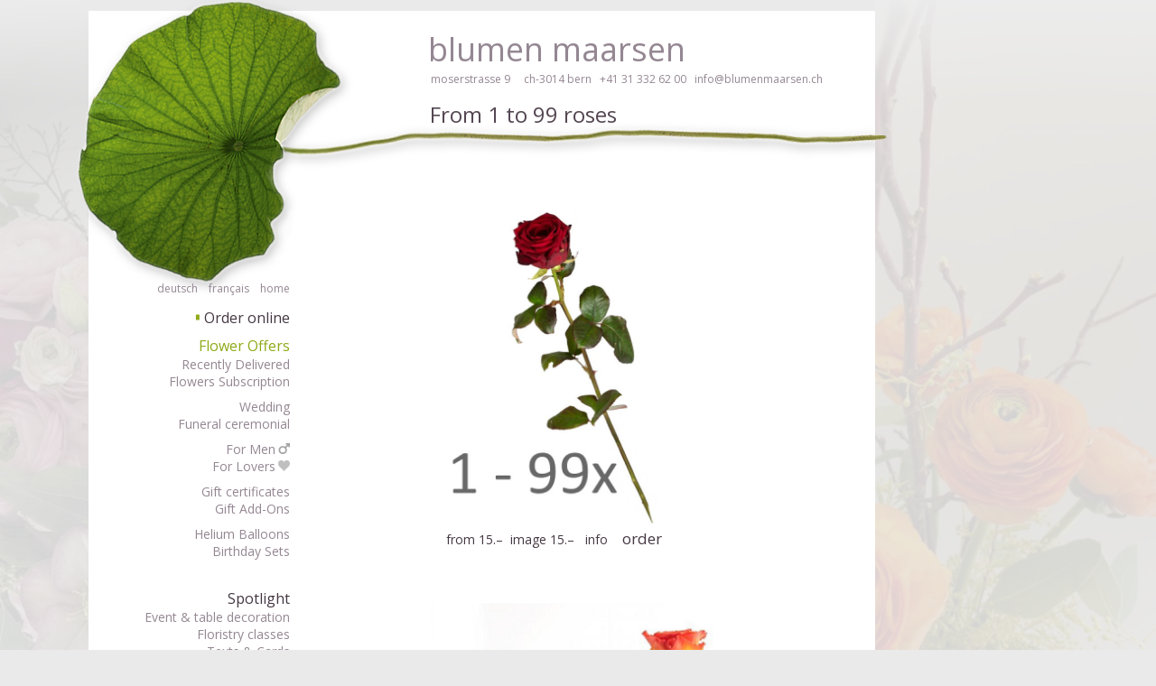

--- FILE ---
content_type: text/html; charset=ISO-8859-1
request_url: https://www.blumenmaarsen.ch/index.php?c=s_order&id=68361701694517352&l=e
body_size: 28535
content:
<!DOCTYPE html PUBLIC "-//W3C//DTD XHTML 1.0 Transitional//EN" "http://www.w3.org/TR/xhtml1/DTD/xhtml1-transitional.dtd">
<html xmlns="http://www.w3.org/1999/xhtml" lang="en">
<head>
<script async src="https://www.googletagmanager.com/gtag/js?id=AW-1060978452"></script>
<script>
  window.dataLayer = window.dataLayer || [];
  function gtag(){dataLayer.push(arguments);}
  gtag('js', new Date());

  gtag('config', 'AW-1060978452', { 'anonymize_ip': true });
</script>
<meta http-equiv="Content-Type" content="text/html; charset=ISO-8859-1" />
<link rel="stylesheet" type="text/css" href="style.css?20251206" />
<link rel="canonical" href="https://www.blumenmaarsen.ch/?c=s_order&id=68361701694517352&l=e" /><link rel="alternate" hreflang="de" href="https://www.blumenmaarsen.ch/?c=s_order&id=68361701694517352&l=d" /><link rel="alternate" hreflang="en" href="https://www.blumenmaarsen.ch/?c=s_order&id=68361701694517352&l=e" /><link rel="alternate" hreflang="fr" href="https://www.blumenmaarsen.ch/?c=s_order&id=68361701694517352&l=f" /><link rel="alternate" media="only screen and (max-width: 999px)" href="https://www.blumenmaarsen.ch/mobile.php?c=s_order&id=68361701694517352&l=e">
<meta http-equiv="content-language" content="en" />
<META NAME="Description" CONTENT="Order Flowers in Bern. We deliver throughout Switzerland. We will email you the photo of your order." />
<META NAME="KeyWords" CONTENT="Order Flowers Online, Flowers, Bern, Bouquets, Flower Shop, Fleurop, FTD, Decoration, Event, Wedding, Funeral, Bern, Switzerland" />
<title>Flowers Maarsen Bern &#9679; Fleurop Partner, Online Shop, Fast Delivery</title><script>
if(location.href.indexOf('mobile.php')<0 && screen.availWidth<1000 && document.cookie.indexOf('responsive=desktop')<0)location.href='/mobile.php'+'?'+(location.href+'?').split('?')[1];
else if(location.href.indexOf('https://www.blumenmaarsen.ch')!==0 && location.href.indexOf('maarsen.com')<0) location.href='https://www.blumenmaarsen.ch/'+'?'+(location.href+'?').split('?')[1];
</script>
</head>
<body style="background-image: url(logo/grey.jpg);background-repeat: no-repeat;background-size:cover;background-attachment:fixed" id="mbody" translate="no"><a href="aria.php" class="SCBR">Order flowers in an accessible way with a screen reader or braille display, please click here!</a><div id="iibg2" style="position:fixed;top:0px;left:0px;width:0px;height:0px;z-index:-1;opacity:0.1"></div><div id="iibg" style="position:fixed;top:0px;left:-200px;width:0px;height:0px;z-index:-1;opacity:0.1"></div>
<script>
function isize() {
if(document.getElementById('iibg')&&document.getElementById('iibg2')) {
document.getElementById('iibg').style.width=window.innerWidth*0.6+'px';
document.getElementById('iibg').style.height=window.innerHeight*1.2+'px';
document.getElementById('iibg2').style.width=window.innerWidth*0.6+'px';
document.getElementById('iibg2').style.height=window.innerHeight*1.2+'px';
document.getElementById('iibg2').style.left=Math.round(window.innerWidth*0.5)+'px';
}
if(document.getElementById('maaatable'))document.getElementById('maaatable').style.minHeight=window.innerHeight-50+'px';
}

document.getElementById('iibg').style.backgroundImage="url(deliveries/38479281768208210.jpg?1768487294)";
document.getElementById('iibg').style.backgroundSize='cover';
document.getElementById('iibg').style.backgroundRepeat='no-repeat';

document.getElementById('iibg2').style.backgroundImage="url(deliveries/31529691768105202.jpg?1768580974)";
document.getElementById('iibg2').style.backgroundSize='cover';
document.getElementById('iibg2').style.backgroundRepeat='no-repeat';
isize();

document.getElementsByTagName('body')[0].onresize=function() { isize(); };
</script>
<div style="width:1111px;margin:auto;position:relative">
<table border="0" cellpadding="0" cellspacing="0" id="maaatable">
  <tr>
    <td  height="777" align="left" valign="top" background="logo/bgnew.png"><img src="logo/1.png" width="236" height="335" />
	<div id="xnavidiv"> 
	<p class="navithema" style="margin-top:22px;margin-bottom:-5px">
  
  <a target="_top" href="https://www.blumenmaarsen.ch/index.php?c=s_order&id=68361701694517352&l=d" class="outer navi" style="font-size:75%">deutsch</a>&nbsp;&nbsp;
  <a target="_top" href="https://www.blumenmaarsen.ch/index.php?c=s_order&id=68361701694517352&l=f" class="outer navi" style="font-size:75%">français</a>&nbsp;&nbsp;  
  <span id="homelink"><a target="_top" href="index.php?c=intro&l=e" class="outer navi" style="font-size:75%">home</a></span><span id="accountlink" style="display:none"><a target="_top" href="index.php?c=myaccount&l=e" class="outer navi" style="font-size:75%">account</a></span>
</p>
<p class="navithema"><a name="naviphponline" style="cursor:pointer" href="index.php?c=offersoverview&nfi=1&l=e">Order online</a><br />
<span style="margin-top:9px;display:block;"></span>
  <a name="naviphpoffersoverview" target="_top" href="index.php?c=offersoverview&nfi=1&l=e" class="outer navi" style="font-size:100%;color:#8da916">Flower Offers</a><br />
  <a name="naviphprecent" target="_top" href="index.php?c=recent&l=e" class="outer navi">Recently Delivered</a><br />
  <a name="naviphpblumenabo" target="_top" href="index.php?c=blumenabo&l=e" class="outer navi">Flowers Subscription</a><br />
<span style="margin-top:9px;display:block;"></span>
  <a name="naviphphochzeit" target="_top" href="index.php?c=hochzeit&l=e" class="outer navi">Wedding</a><br />
  <a name="naviphpfuneral" target="_top" href="index.php?c=funeral&l=e" class="outer navi">Funeral ceremonial</a><br />
<span style="margin-top:9px;display:block;"></span>
  <a name="naviphpmen" target="_top" href="index.php?c=men&l=e" class="outer navi">For Men<img src="men.png" height="12px"  /></a><br />
  <a name="naviphplovers" target="_top" href="index.php?c=lovers&l=e" class="outer navi">For Lovers<img src="heart.png" height="12px" /></a><br />
<span style="margin-top:9px;display:block;"></span>
  <a name="naviphpbon" target="_top" href="index.php?c=bon&l=e" class="outer navi">Gift certificates</a><br />
  <a name="naviphpbeilagen" target="_top" href="index.php?c=beilagen&l=e" class="outer navi">Gift Add-Ons</a><br />
<span style="margin-top:9px;display:block;"></span>
  <a name="naviphpballoons" target="_top" href="index.php?c=balloons&l=e" class="outer navi">Helium Balloons</a><br />  
  <a name="naviphpbirthday" target="_top" href="index.php?c=birthday&l=e" class="outer navi">Birthday Sets</a><br />


</p>
<span style="margin-top:15px;display:block;"></span>
<p class="navithema"><a name="naviphpakzente" style="cursor:pointer" href="index.php?c=akzente&l=e">Spotlight</a><br />
  <a name="naviphpdeco" target="_top" href="index.php?c=deco&l=e" class="outer navi">Event &amp; table decoration</a><br /> 
  <a name="naviphpfloristikkurse" target="_top" href="index.php?c=floristikkurse&l=e" class="outer navi">Floristry classes</a><br /> 
  <a name="naviphptextekarten" target="_top" href="index.php?c=textekarten&l=e" class="outer navi">Texts &amp; Cards</a><br /> 
</p>
<p class="navithema"><a style="cursor:pointer" href="index.php?c=moserstrasse&l=e">Maarsen</a><br />
  <a name="naviphpmoserstrasse" target="_top" href="index.php?c=moserstrasse&l=e" class="outer navi">Store & Team</a><br />
<!--  <a name="naviphplivecam" target="_top" href="index.php?c=livecam&l=e" class="outer navi">Webcam</a><br />-->
  <a name="naviphpgame" target="_top" href="index.php?c=game&l=e" class="outer navi">Play & win</a><br />
  <a name="naviphpmonatsmail" target="_top" href="index.php?c=monatsmail&d=monatsmail&l=e" class="outer navi">Newsletter</a><br />  
  <a name="naviphpmap" target="_top" href="index.php?c=map&l=e" class="outer navi">How to find us</a><br />
</p>
<script>if(document.getElementsByName('naviphps_order')[0])document.getElementsByName('naviphps_order')[0].innerHTML='<span style=color:#8da916;font-size:10px>&#9624;&#8202;</span>'+document.getElementsByName('naviphps_order')[0].innerHTML</script><script>if(document.getElementsByName('naviphponline')[0])if(location.href.indexOf('c=beilagen')<0)document.getElementsByName('naviphponline')[0].innerHTML='<span style=color:#8da916;font-size:10px>&#9624;&#8202;</span>'+document.getElementsByName('naviphponline')[0].innerHTML</script><script>if(location.href.indexOf('archive')>0||location.href.indexOf('historic')>0||location.href.indexOf('team')>0||location.href.indexOf('youtube')>0)if(document.getElementsByName('naviphpmoserstrasse')[0])document.getElementsByName('naviphpmoserstrasse')[0].innerHTML='<span style=color:#8da916;font-size:10px>&#9624;&#8202;</span>'+document.getElementsByName('naviphpmoserstrasse')[0].innerHTML</script> </div>
	</td>
    <td width="648" align="left" valign="top" bgcolor="#FFFFFF">
      <img src="logo/2.jpg" width="648" height="225" />
	  
	  <div id="xmaarsen"><span id="xmaarsenname"><a class="outer" href="https://www.blumenmaarsen.ch/" target="_top" title="Home" style="text-decoration:none">blumen maarsen</a> <span id="xmaarsenadresse"><br />
        &nbsp;<a target="_top" href="index.php?c=map&amp;l=e" title="Street Map" class="outer">moserstrasse&nbsp;9&nbsp;&nbsp;&nbsp; &nbsp;ch-3014&nbsp;bern</a>&nbsp;&nbsp;&nbsp;<a href="tel:+41 31 332 62 00" class="outer" title="Phone +41 31 332 62 00">+41&nbsp;31&nbsp;332&nbsp;62&nbsp;00</a>&nbsp;&nbsp;&nbsp;<a href="mailto:info@blumenmaarsen.ch" class="outer" title="E-Mail">info@blumenmaarsen.ch</a> </span> </span></div>
	  
      <div id="xcontent" role="main"><img src="logo/1b.png" style="height:49px;position:absolute;margin-left:-42px;margin-top:-4px" /><a href="aria.php" class="SCBR">Order flowers in an accessible way with a screen reader or braille display, please click here!</a><script type="text/javascript" src="jquery-1.10.1.min.js"></script>
<img style="position:absolute;top:180px;left:796px;z-index:9999" alt="Offer #68361701694517352" border="0" height="50" src="deliveries/68361701694517352.jpg?1694621143" /><div id="dbeilauti" onclick="if(document.getElementById('beilagen'))document.getElementById('beilagen').scrollIntoView()" style="cursor:pointer;position:absolute;top:180px;left:746px;z-index:9999"></div>

<script src="s_order.js.php?id=68361701694517352&l=e"></script>

  <!-- calendar stylesheet -->
  <link rel="stylesheet" type="text/css" media="all" href="calendar/calendar-win2k-cold-1.css" title="win2k-cold-1" />

  <!-- main calendar program -->
  <script type="text/javascript" src="calendar/calendar.js"></script>

  <!-- language for the calendar -->
  <script type="text/javascript" src="calendar/lang/calendar-en.js"></script>
  <script type="text/javascript" src="calendar/lang/calendar-en.js"></script>
  <!-- the following script defines the Calendar.setup helper function, which makes
       adding a calendar a matter of 1 or 2 lines of code. -->
  <script type="text/javascript" src="calendar/calendar-setup.js"></script>

<iframe name="cookiea" height="1" width="1" frameborder="0"></iframe>
<iframe name="cookieb" height="1" width="1" frameborder="0"></iframe>
<form name="form1" id="form1" method="post" action="index.php?c=saveorder&id=68361701694517352&l=e" onsubmit="return mandatory();">
<h1 id="otherh1">Order</h1>
<div id="wohin">
  <table id="trecepient" width="90%" border="0" align="center" cellpadding="3" cellspacing="3">
    <tr>
      <td width="7" rowspan="8" align="right" bgcolor="#eeeeee">&nbsp;</td>
      <td colspan="2" align="left" bgcolor="#F9F9F9"><h2>To whom shall we deliver?</h2></td>
      </tr>
    <tr>
      <td width="50%" align="right" bgcolor="#F9F9F9">recipient's name</td>
      <td width="436" bgcolor="#F9F9F9"><input onchange="cookieasave()" onblur="protto(2)" onfocus="protto(0);firstvalidate()" name="tonam" type="text" id="tonam" value="" size="31" />
      <input type="hidden" name="hash" value="43786271768685380"/>      </td>
    </tr>
    <tr>
      <td width="50%" align="right" bgcolor="#F9F9F9">forename</td>
      <td bgcolor="#F9F9F9"><input onchange="cookieasave()" onblur="protto(2)" onfocus="protto(0);validate()" name="tovor" type="text" id="tovor" value="" size="31" /></td>
    </tr>
    <tr>
      <td width="50%" align="right" bgcolor="#F9F9F9">phone</td>
      <td bgcolor="#F9F9F9"><input onchange="cookieasave()" onblur="protto(2)" onfocus="protto(0);validate()" name="totel" type="tel" id="totel" value="" size="31" /></td>
    </tr>
    <tr>
      <td width="50%" align="right" bgcolor="#F9F9F9">address<br />
        <span style=font-size:85%>(street, company...)</span></td>
      <td bgcolor="#F9F9F9"><textarea onblur="protto(2)" onfocus="protto(0)" onchange="cookieasave()" name="toadr" cols="29" rows="3" id="toadr" maxlength="500"></textarea></td>
    </tr>
    <tr>
      <td width="50%" align="right" bgcolor="#F9F9F9">zip code</td>
      <td bgcolor="#F9F9F9"><input onblur="protto(2)" onfocus="protto(0);validate()" name="toplz" type="text" id="toplz" onchange="validate();dateval();cookieasave()" onkeyup="validate();dateval()" value="" size="31" /></td>
    </tr>
    <tr>
      <td width="50%" align="right" bgcolor="#F9F9F9">place</td>
      <td bgcolor="#F9F9F9"><input onblur="protto(2)" onfocus="protto(0);validate()" onchange="validate();dateval();cookieasave()" onkeyup="autoland()" name="toort" type="text" id="toort" value="" size="31" /></td>
    </tr>
    <tr>
      <td width="50%" align="right" valign="top" bgcolor="#F9F9F9"><a href="javascript:void(0)" onclick="f1=window.open('i/multitext/?c=countries&l=en&s=1','_blank','toolbar=0,location=0,status=1,screenX=0,screenY=0,top=0,left=0,menubar=0,scrollbars=1,resizable=1,width=444,height=2222');">&#128270;&nbsp;country</a></td>
      <td valign="top" bgcolor="#F9F9F9">
	  <select onblur="protto(2)" onfocus="protto(0)" ontouchstart="if(this.disabled==true){protto(0);this.focus()}" onclick="if(this.disabled==true){protto(0);this.focus()}" onchange="validate();dateval();cookieasave()" name="tolan" id="tolan" style="width:100%">
	  <option value=""></option>
 	  <option value="CH_">Switzerland (CH)</option>
	  <option value="AF___24___98___0___0">Afghanistan (AF)</option><option value="AL___24___98___0___0">Albania (AL)</option><option value="DZ___24___98___0___0">Algeria (DZ)</option><option value="AS___24___98___0___0">American Samoa (AS)</option><option value="AD___24___98___0___0">Andorra (AD)</option><option value="AO___24___98___0___0">Angola (AO)</option><option value="AI___24___98___0___0">Anguilla (AI)</option><option value="AQ___24___98___0___0">Antarctica (AQ)</option><option value="AG___24___98___0___0">Antigua and Barbuda (AG)</option><option value="AR___24___98___0___0">Argentina (AR)</option><option value="AM___24___98___0___0">Armenia (AM)</option><option value="AW___24___98___0___0">Aruba (AW)</option><option value="AC___24___98___0___0">Ascension (AC)</option><option value="AU___24___98___0___0">Australia (AU)</option><option value="AT___24___98___0___0">Austria (AT)</option><option value="AZ___24___98___0___0">Azerbaijan (AZ)</option><option value="AX___24___98___0___0">Åland Islands (AX)</option><option value="BS___24___98___0___0">Bahamas (BS)</option><option value="BH___24___98___0___0">Bahrain (BH)</option><option value="BD___24___98___0___0">Bangladesh (BD)</option><option value="BB___24___98___0___0">Barbados (BB)</option><option value="BY___24___98___0___0">Belarus (BY)</option><option value="BE___24___98___0___0">Belgium (BE)</option><option value="BZ___24___98___0___0">Belize (BZ)</option><option value="BJ___24___98___0___0">Benin (BJ)</option><option value="BM___24___98___0___0">Bermuda (BM)</option><option value="BT___24___98___0___0">Bhutan (BT)</option><option value="BO___24___98___0___0">Bolivia (Plurinational State of) (BO)</option><option value="BQ___24___98___0___0">Bonaire,  Saba,  Saint-Eustatius (BQ)</option><option value="BA___24___98___0___0">Bosnia and Herzegovina (BA)</option><option value="BW___24___98___0___0">Botswana (BW)</option><option value="BV___24___98___0___0">Bouvet Island (BV)</option><option value="BR___24___98___0___0">Brazil (BR)</option><option value="IO___24___98___0___0">British Indian Ocean Territory (IO)</option><option value="BN___24___98___0___0">Brunei Darussalam (BN)</option><option value="BG___24___98___0___0">Bulgaria (BG)</option><option value="BF___24___98___0___0">Burkina Faso (BF)</option><option value="BI___24___98___0___0">Burundi (BI)</option><option value="CV___24___98___0___0">Cabo Verde (CV)</option><option value="KH___24___98___0___0">Cambodia (KH)</option><option value="CM___24___98___0___0">Cameroon (CM)</option><option value="CA___24___98___0___0">Canada (CA)</option><option value="KY___24___98___0___0">Cayman Islands (KY)</option><option value="CF___24___98___0___0">Central African Republic (CF)</option><option value="TD___24___98___0___0">Chad (TD)</option><option value="CL___24___98___0___0">Chile (CL)</option><option value="CN___24___98___0___0">China (CN)</option><option value="CX___24___98___0___0">Christmas Island (CX)</option><option value="CC___24___98___0___0">Cocos (Keeling) Islands (CC)</option><option value="CO___24___98___0___0">Colombia (CO)</option><option value="KM___24___98___0___0">Comoros (KM)</option><option value="CD___24___98___0___0">Congo, Democratic Republic of the (CD)</option><option value="CG___24___98___0___0">Congo, Republic (CG)</option><option value="CK___24___98___0___0">Cook Islands (CK)</option><option value="CR___24___98___0___0">Costa Rica (CR)</option><option value="CI___24___98___0___0">Côte d'Ivoire (CI)</option><option value="HR___24___98___0___0">Croatia (HR)</option><option value="CU___24___98___0___0">Cuba (CU)</option><option value="CW___24___98___0___0">Curaçao (CW)</option><option value="CY___24___98___0___0">Cyprus (CY)</option><option value="NY___24___98___0___0">Cyprus (Northern) (NY)</option><option value="CZ___24___98___0___0">Czechia (CZ)</option><option value="DK___24___98___0___0">Denmark (DK)</option><option value="DJ___24___98___0___0">Djibouti (DJ)</option><option value="DM___24___98___0___0">Dominica (DM)</option><option value="DO___24___98___0___0">Dominican Republic (DO)</option><option value="EC___24___98___0___0">Ecuador (EC)</option><option value="EG___24___98___0___0">Egypt (EG)</option><option value="SV___24___98___0___0">El Salvador (SV)</option><option value="GQ___24___98___0___0">Equatorial Guinea (GQ)</option><option value="ER___24___98___0___0">Eritrea (ER)</option><option value="EE___24___98___0___0">Estonia (EE)</option><option value="SZ___24___98___0___0">Eswatini (SZ)</option><option value="ET___24___98___0___0">Ethiopia (ET)</option><option value="FK___24___98___0___0">Falkland Islands (Malvinas) (FK)</option><option value="FO___24___98___0___0">Faroe Islands (FO)</option><option value="FJ___24___98___0___0">Fiji (FJ)</option><option value="FI___24___98___0___0">Finland (FI)</option><option value="FR___24___98___0___0">France (FR)</option><option value="GF___24___98___0___0">French Guiana (GF)</option><option value="PF___24___98___0___0">French Polynesia (PF)</option><option value="TF___24___98___0___0">French Southern Territories (TF)</option><option value="GA___24___98___0___0">Gabon (GA)</option><option value="GM___24___98___0___0">Gambia (GM)</option><option value="GE___24___98___0___0">Georgia (GE)</option><option value="DE___24___98___0___0">Germany (DE)</option><option value="GH___24___98___0___0">Ghana (GH)</option><option value="GI___24___98___0___0">Gibraltar (GI)</option><option value="GB___24___98___0___0">Great Britain (GB)</option><option value="GR___24___98___0___0">Greece (GR)</option><option value="GL___24___98___0___0">Greenland (GL)</option><option value="GD___24___98___0___0">Grenada (GD)</option><option value="GP___24___98___0___0">Guadeloupe (GP)</option><option value="GU___24___98___0___0">Guam (GU)</option><option value="GT___24___98___0___0">Guatemala (GT)</option><option value="GG___24___98___0___0">Guernsey (GG)</option><option value="GN___24___98___0___0">Guinea (GN)</option><option value="GW___24___98___0___0">Guinea-Bissau (GW)</option><option value="GY___24___98___0___0">Guyana (GY)</option><option value="HT___24___98___0___0">Haiti (HT)</option><option value="HM___24___98___0___0">Heard Island and McDonald Islands (HM)</option><option value="HN___24___98___0___0">Honduras (HN)</option><option value="HK___24___98___0___0">Hong Kong (HK)</option><option value="HU___24___98___0___0">Hungary (HU)</option><option value="IS___24___98___0___0">Iceland (IS)</option><option value="IN___24___98___0___0">India (IN)</option><option value="ID___24___98___0___0">Indonesia (ID)</option><option value="IR___24___98___0___0">Iran (Islamic Republic of) (IR)</option><option value="IQ___24___98___0___0">Iraq (IQ)</option><option value="IE___24___98___0___0">Ireland (IE)</option><option value="IM___24___98___0___0">Isle of Man (IM)</option><option value="IL___24___98___0___0">Israel (IL)</option><option value="IT___24___98___0___0">Italy (IT)</option><option value="JM___24___98___0___0">Jamaica (JM)</option><option value="JP___24___98___0___0">Japan (JP)</option><option value="JE___24___98___0___0">Jersey (JE)</option><option value="JO___24___98___0___0">Jordan (JO)</option><option value="KZ___24___98___0___0">Kazakhstan (KZ)</option><option value="KE___24___98___0___0">Kenya (KE)</option><option value="KI___24___98___0___0">Kiribati (KI)</option><option value="KP___24___98___0___0">Korea (Democratic People's Republic of) (KP)</option><option value="KR___24___98___0___0">Korea, Republic of (KR)</option><option value="XK___24___98___0___0">Kosovo (XK)</option><option value="KW___24___98___0___0">Kuwait (KW)</option><option value="KG___24___98___0___0">Kyrgyzstan (KG)</option><option value="LA___24___98___0___0">Lao People's Democratic Republic (LA)</option><option value="LV___24___98___0___0">Latvia (LV)</option><option value="LB___24___98___0___0">Lebanon (LB)</option><option value="LS___24___98___0___0">Lesotho (LS)</option><option value="LR___24___98___0___0">Liberia (LR)</option><option value="LY___24___98___0___0">Libya (LY)</option><option value="LI___24___98___0___0">Liechtenstein, Principality of (LI)</option><option value="LT___24___98___0___0">Lithuania (LT)</option><option value="LU___24___98___0___0">Luxembourg (LU)</option><option value="MO___24___98___0___0">Macao (MO)</option><option value="MG___24___98___0___0">Madagascar (MG)</option><option value="MW___24___98___0___0">Malawi (MW)</option><option value="MY___24___98___0___0">Malaysia (MY)</option><option value="MV___24___98___0___0">Maldives (MV)</option><option value="ML___24___98___0___0">Mali (ML)</option><option value="MT___24___98___0___0">Malta (MT)</option><option value="MH___24___98___0___0">Marshall Islands (MH)</option><option value="MQ___24___98___0___0">Martinique (MQ)</option><option value="MR___24___98___0___0">Mauritania (MR)</option><option value="MU___24___98___0___0">Mauritius (MU)</option><option value="YT___24___98___0___0">Mayotte (YT)</option><option value="MX___24___98___0___0">Mexico (MX)</option><option value="FM___24___98___0___0">Micronesia (Federated States of) (FM)</option><option value="MD___24___98___0___0">Moldova, Republic of (MD)</option><option value="MC___24___98___0___0">Monaco (MC)</option><option value="MN___24___98___0___0">Mongolia (MN)</option><option value="ME___24___98___0___0">Montenegro (ME)</option><option value="MS___24___98___0___0">Montserrat (MS)</option><option value="MA___24___98___0___0">Morocco (MA)</option><option value="MZ___24___98___0___0">Mozambique (MZ)</option><option value="MM___24___98___0___0">Myanmar (MM)</option><option value="NA___24___98___0___0">Namibia (NA)</option><option value="NR___24___98___0___0">Nauru (NR)</option><option value="NP___24___98___0___0">Nepal (NP)</option><option value="NL___24___98___0___0">Netherlands (NL)</option><option value="NC___24___98___0___0">New Caledonia (NC)</option><option value="NZ___24___98___0___0">New Zealand (NZ)</option><option value="NI___24___98___0___0">Nicaragua (NI)</option><option value="NE___24___98___0___0">Niger (NE)</option><option value="NG___24___98___0___0">Nigeria (NG)</option><option value="NU___24___98___0___0">Niue (NU)</option><option value="NF___24___98___0___0">Norfolk Island (NF)</option><option value="MK___24___98___0___0">North Macedonia (MK)</option><option value="MP___24___98___0___0">Northern Mariana Islands (MP)</option><option value="NO___24___98___0___0">Norway (NO)</option><option value="OM___24___98___0___0">Oman (OM)</option><option value="PK___24___98___0___0">Pakistan (PK)</option><option value="PW___24___98___0___0">Palau (PW)</option><option value="PS___24___98___0___0">Palestine, State of (PS)</option><option value="PA___24___98___0___0">Panama (PA)</option><option value="PG___24___98___0___0">Papua New Guinea (PG)</option><option value="PY___24___98___0___0">Paraguay (PY)</option><option value="PE___24___98___0___0">Peru (PE)</option><option value="PH___24___98___0___0">Philippines (PH)</option><option value="PN___24___98___0___0">Pitcairn (PN)</option><option value="PL___24___98___0___0">Poland (PL)</option><option value="PT___24___98___0___0">Portugal (PT)</option><option value="PR___24___98___0___0">Puerto Rico (PR)</option><option value="QA___24___98___0___0">Qatar (QA)</option><option value="RE___24___98___0___0">Réunion (RE)</option><option value="RO___24___98___0___0">Romania (RO)</option><option value="RU___24___98___0___0">Russian Federation (RU)</option><option value="RW___24___98___0___0">Rwanda (RW)</option><option value="BL___24___98___0___0">Saint Barthélemy (BL)</option><option value="SH___24___98___0___0">Saint Helena, Ascension and Tristan da Cunha (SH)</option><option value="KN___24___98___0___0">Saint Kitts and Nevis (KN)</option><option value="LC___24___98___0___0">Saint Lucia (LC)</option><option value="MF___24___98___0___0">Saint Martin (French part) (MF)</option><option value="PM___24___98___0___0">Saint Pierre and Miquelon (PM)</option><option value="VC___24___98___0___0">Saint Vincent and the Grenadines (VC)</option><option value="WS___24___98___0___0">Samoa (WS)</option><option value="SM___24___98___0___0">San Marino (SM)</option><option value="ST___24___98___0___0">Sao Tome and Principe (ST)</option><option value="SA___24___98___0___0">Saudi Arabia (SA)</option><option value="SN___24___98___0___0">Senegal (SN)</option><option value="RS___24___98___0___0">Serbia (RS)</option><option value="SC___24___98___0___0">Seychelles (SC)</option><option value="SL___24___98___0___0">Sierra Leone (SL)</option><option value="SG___24___98___0___0">Singapore (SG)</option><option value="SX___24___98___0___0">Sint Maarten (Dutch part) (SX)</option><option value="SK___24___98___0___0">Slovakia (SK)</option><option value="SI___24___98___0___0">Slovenia (SI)</option><option value="SB___24___98___0___0">Solomon Islands (SB)</option><option value="SO___24___98___0___0">Somalia (SO)</option><option value="ZA___24___98___0___0">South Africa (ZA)</option><option value="GS___24___98___0___0">South Georgia and the South Sandwich Islands (GS)</option><option value="SS___24___98___0___0">South Sudan (SS)</option><option value="ES___24___98___0___0">Spain (ES)</option><option value="LK___24___98___0___0">Sri Lanka (LK)</option><option value="SD___24___98___0___0">Sudan (SD)</option><option value="SR___24___98___0___0">Suriname (SR)</option><option value="SJ___24___98___0___0">Svalbard and Jan Mayen (SJ)</option><option value="SE___24___98___0___0">Sweden (SE)</option><option value="CH_">Switzerland (CH)</option><option value="SY___24___98___0___0">Syrian Arab Republic (SY)</option><option value="TW___24___98___0___0">Taiwan Province of China (TW)</option><option value="TJ___24___98___0___0">Tajikistan (TJ)</option><option value="TZ___24___98___0___0">Tanzania, United Republic of (TZ)</option><option value="TH___24___98___0___0">Thailand (TH)</option><option value="TL___24___98___0___0">Timor-Leste (TL)</option><option value="TG___24___98___0___0">Togo (TG)</option><option value="TK___24___98___0___0">Tokelau (TK)</option><option value="TO___24___98___0___0">Tonga (TO)</option><option value="TT___24___98___0___0">Trinidad and Tobago (TT)</option><option value="TN___24___98___0___0">Tunisia (TN)</option><option value="TM___24___98___0___0">Turkmenistan (TM)</option><option value="TC___24___98___0___0">Turks and Caicos Islands (TC)</option><option value="TV___24___98___0___0">Tuvalu (TV)</option><option value="TR___24___98___0___0">Türkiye (TR)</option><option value="UG___24___98___0___0">Uganda (UG)</option><option value="UA___24___98___0___0">Ukraine (UA)</option><option value="AE___24___98___0___0">United Arab Emirates (AE)</option><option value="UK___24___98___0___0">United Kingdom (UK)</option><option value="UM___24___98___0___0">United States Minor Outlying Islands (UM)</option><option value="US___24___98___0___0">United States of America (US)</option><option value="UY___24___98___0___0">Uruguay (UY)</option><option value="UZ___24___98___0___0">Uzbekistan (UZ)</option><option value="VU___24___98___0___0">Vanuatu (VU)</option><option value="VA___24___98___0___0">Vatican (VA)</option><option value="VE___24___98___0___0">Venezuela  (VE)</option><option value="VN___24___98___0___0">Viet Nam (VN)</option><option value="VG___24___98___0___0">Virgin Islands (British) (VG)</option><option value="VI___24___98___0___0">Virgin Islands (U.S.) (VI)</option><option value="WF___24___98___0___0">Wallis and Futuna (WF)</option><option value="EH___24___98___0___0">Western Sahara (EH)</option><option value="YE___24___98___0___0">Yemen (YE)</option><option value="ZM___24___98___0___0">Zambia (ZM)</option><option value="ZW___24___98___0___0">Zimbabwe (ZW)</option>      </select><span id="destination" style="color:#009900" onmouseover="cookieasave()"></span></td>
    </tr>
  </table><script>
function odeliovalidate() {
validate();
setTimeout("validate()",222);	
}

window.onpageshow = function(event) {
switchcdays();
validate();
setTimeout("if(typeof schleif!=='undefined'){schleif();validate()}",777);
};

function MPF() {
for(i=0;i<4;i++) {
if(document.getElementsByClassName('MPF')[i])document.getElementsByClassName('MPF')[i].style.display='inline';	
}
}
aboutmin="The minimum price of the flower offer may differ from the delivery-specific minimum shown here. If you set the desired price for the flowers below, the system will automatically take this into account correctly.";
</script>
<div id="odelio" style="color:black;width:100%;max-width:500px;text-align:left;display:none;background:#F8FFCE;margin:auto;margin-top:17px;padding:3px">

<h2>Delivery method? <a style="font-size:50%" href="javascript:void(0)" onclick="f1=window.open('deliveryinfos.php?l=e','_blank','toolbar=0,location=0,status=1,screenX=0,screenY=0,top=0,left=0,menubar=0,scrollbars=1,resizable=1,width=444,height=2222');MPF()"><u>INFOS</u></a></h2>

<span style="display:none;background:white" id="odelio1"><span onclick="document.form1.deliveryoptions[0].click()">
CHF <span id="mplzspes" style="font-family:Consolas, 'Lucida Console', Monaco, monospace"></span>
<input onclick="odeliovalidate()" onchange="odeliovalidate()" type="radio" name="deliveryoptions" value="DELIVERY BY MAARSEN’S DRIVER" />
<span class="MPF" style="display:none"> (M)</span>
Delivery by Maarsen’s Driver</span> <span class="MPFmin" style="font-size:70%;white-space:nowrap">Flowers <a href="javascript:void(0)" onclick="alert(aboutmin)"><u>min.</u></a> <!--CHF--><span id="mplzmin"></span></span></span>
<br /><br />
<span style="display:none;background:white" id="odelio2"><span onclick="document.form1.deliveryoptions[1].click()">
CHF <span style="font-family:Consolas, 'Lucida Console', Monaco, monospace"><script>document.write(beautify(pspes))</script></span>
<input onclick="odeliovalidate();stsprbld();" onchange="odeliovalidate()" type="radio" name="deliveryoptions" value="DELIVERY BY MAARSEN VIA EXPRESS PARCEL" />
<span class="MPF" style="display:none"> (P)</span>
Delivery by Maarsen via Express Parcel</span> <span class="MPFmin" style="font-size:70%;white-space:nowrap">Flowers <a href="javascript:void(0)" onclick="alert(aboutmin)"><u>min.</u></a> <!--CHF--><script>document.write(beautify(pmin))</script></span></span>
<br /><br />
<span style="display:none;background:white" id="odelio3"><span onclick="document.form1.deliveryoptions[2].click()">
CHF <span style="font-family:Consolas, 'Lucida Console', Monaco, monospace"><script>document.write(beautify(fspes))</script></span>
<input onclick="odeliovalidate();stsprbld();" onchange="odeliovalidate()" type="radio" name="deliveryoptions" value="DELIVERY BY FLEUROP PARTNER ON-SITE" />
<span class="MPF" style="display:none"> (F)</span>
Delivery by Fleurop Partner on-site</span> <span class="MPFmin" style="font-size:70%;white-space:nowrap">Flowers <a href="javascript:void(0)" onclick="alert(aboutmin)"><u>min.</u></a> <!--CHF--><script>document.write(beautify(fmin))</script></span></span>
</div>

<script>
function stsprbld() {
if(document.form1.pre.value==document.getElementById('mplzmin').innerHTML.split('.')[0]-0&&bild<=document.getElementById('mplzmin').innerHTML.split('.')[0]-0)document.form1.pre.value=bild;
}

dlvypt1cl=1;
lnthrgh=1;
function notrauerpostex() {

if(document.getElementById('unregodays').value.toLowerCase().indexOf('fleurop')>0) {
if(fleuche()) {
alert('KEIN FLEUROP AN DIESEM DATUM MÖGLICH!\n\nNO FLEUROP POSSIBLE ON THIS DATE!\n\nPAS DE FLEUROP POSSIBLE À CETTE DATE!');
if(document.form1.timremnew)document.form1.timremnew.value='';
else document.form1.timrem.value='';
}
document.form1.deliveryoptions[2].checked=false;
document.getElementById('odelio3').style.visibility='hidden';
}
else document.getElementById('odelio3').style.visibility='visible';

if(document.getElementById('unregodays').value.toLowerCase().indexOf('postexpress')>0) {
document.form1.deliveryoptions[1].checked=false;
document.getElementById('odelio2').style.visibility='hidden';
}
else document.getElementById('odelio2').style.visibility='visible';

if(replace(document.form1.toplz.value,' ','')>999 && whodelivers!='maarsen' && document.getElementById('unregodays').value.toLowerCase().indexOf('fleurop')>0 && document.getElementById('unregodays').value.toLowerCase().indexOf('postexpress')>0) {
document.getElementById('destination').innerHTML='<div name="specialalert" style="background:red;color: white !important">We will not be able to deliver on the date you have chosen. Is the postal code correct?</div>';
document.getElementById('baddate').innerHTML=document.getElementById('destination').innerHTML;
}
else if(document.getElementById('destination').innerHTML.indexOf('specialalert')>0) document.getElementById('destination').innerHTML='';

if(document.form1.deliveryoptions[0].checked==false && document.form1.deliveryoptions[1].checked==false && document.form1.deliveryoptions[2].checked==false) {
if(document.getElementById('odelio1').style.display!='none' && document.getElementById('odelio1').style.visibility!='hidden')document.form1.deliveryoptions[0].click();
else if(document.getElementById('odelio2').style.display!='none' && document.getElementById('odelio2').style.visibility!='hidden')document.form1.deliveryoptions[1].click(); 
else if(document.getElementById('odelio3').style.display!='none' && document.getElementById('odelio3').style.visibility!='hidden')document.form1.deliveryoptions[2].click(); 
}

//if(person!='ja'||pexstat==2||deliverable==4) {
	if(person!='ja'||pexstat==2) {
	lnthrgh=2;
	document.getElementById('odelio2').style.textDecoration='line-through';	
    if(document.form1.deliveryoptions[1].checked==true) {	
	document.form1.deliveryoptions[1].checked=false;
	if(dlvypt1cl==2) {
    document.form1.deliveryoptions[2].click();		
	//alert('This offer cannot be shipped via Express Parcel.');	
	}
	}
    document.form1.deliveryoptions[1].style.opacity=0.1;
}
if(document.getElementById('odelio').style.display=='block'&&document.form1.deliveryoptions[0].checked==false&&document.form1.deliveryoptions[1].checked==false&&document.form1.deliveryoptions[2].checked==false) {
	//if(lnthrgh==1)document.form1.deliveryoptions[1].click();
    setTimeout("dlvypt1cl=2",111);
}
}


function MPFmin(that) {
for(i=0;i<4;i++) {
if(document.getElementsByClassName('MPFmin')[i])document.getElementsByClassName('MPFmin')[i].style.display=that;	
}
}
</script>   <br />
</div>

<div id="wann">
  <table onmouseover="autoland()" width="90%" border="0" align="center" cellpadding="3" cellspacing="3">
    <tr>
      <td width="7" rowspan="4" align="right" bgcolor="#eeeeee">&nbsp;</td>
      <td colspan="2" align="left" bgcolor="#F9F9F9"><h2><span id="ttitle1">Delivery date (arrival)</span><span id="ttitle2" style="display:none">When will you pick-up?</span></h2><center><span id="baddate" style="font-size:80%;color:#FF0000"></span></center></td>
    </tr>
    <tr>
      <td width="50%" align="right" bgcolor="#F9F9F9"><span id="zeigwt">delivery date</span></td>
      <td width="436" bgcolor="#F9F9F9">
	  
 <select name="d" id="d" onchange="dateval()" onfocus="isdfoc(1)" onblur="isdfoc(0)">
      <option  value="1">1</option><option  value="2">2</option><option  value="3">3</option><option  value="4">4</option><option  value="5">5</option><option  value="6">6</option><option  value="7">7</option><option  value="8">8</option><option  value="9">9</option><option  value="10">10</option><option  value="11">11</option><option  value="12">12</option><option  value="13">13</option><option  value="14">14</option><option  value="15">15</option><option  value="16">16</option><option selected="selected" value="17">17</option><option  value="18">18</option><option  value="19">19</option><option  value="20">20</option><option  value="21">21</option><option  value="22">22</option><option  value="23">23</option><option  value="24">24</option><option  value="25">25</option><option  value="26">26</option><option  value="27">27</option><option  value="28">28</option><option  value="29">29</option><option  value="30">30</option><option  value="31">31</option>	  </select>     
	  <select name="m" id="m" onchange="dateval()" onfocus="isdfoc(1)" onblur="isdfoc(0)">
      <option selected="selected" value="1">1</option><option  value="2">2</option><option  value="3">3</option><option  value="4">4</option><option  value="5">5</option><option  value="6">6</option><option  value="7">7</option><option  value="8">8</option><option  value="9">9</option><option  value="10">10</option><option  value="11">11</option><option  value="12">12</option>      </select>
      
      <select name="y" id="y" onchange="dateval()" onfocus="isdfoc(1)" onblur="isdfoc(0)">
	  <option selected="selected" value="2026">2026</option><option  value="2027">2027</option>      </select>

<script>
document.form1.d.value="18";
document.form1.m.value="1";
document.form1.y.value="2026";
</script>      
	  
	  <input onchange="takedate();" type="hidden" name="date" id="f_date_b" /><button type="reset" id="f_trigger_b" style="padding:0px"><img style="margin-bottom:0px" src="calendar/img.gif" /></button>
<script type="text/javascript">
    Calendar.setup({
        inputField     :    "f_date_b",      // id of the input field
        ifFormat       :    "%d/%m/%Y",       // format of the input field
        showsTime      :    false,            // will display a time selector
        button         :    "f_trigger_b",   // trigger for the calendar (button ID)
        singleClick    :    false,           // double-click mode
        step           :    1                // show all years in drop-down boxes (instead of every other year as default)
    });
</script> 
      
	  </td>
    </tr>
    <tr>
      <td width="50%" align="right" bgcolor="#F9F9F9"><span id="hidela"><span id="badslot" style="font-size:80%;color:#FF0000"></span>time slot</span></td>
      <td bgcolor="#F9F9F9"><span id="hidelb">
	    
	    <input onfocus="validate()" type="radio" name="tim" value="forenoon " onclick="dateval()" onchange="validate();dateval()" />
        <span onclick="if (document.form1.tim[0].checked==false) document.form1.tim[0].checked=true; else document.form1.tim[0].checked=false; dateval()">forenoon </span>
        <br />
        <input onfocus="validate()" type="radio" name="tim" value="afternoon " onclick="dateval()" onchange="validate();dateval()" />
        <span onclick="if (document.form1.tim[1].checked==false) document.form1.tim[1].checked=true; else document.form1.tim[1].checked=false; dateval()">afternoon </span>
		
		 </span></td>
    </tr>
    <tr id="trtimrem">
      <td width="50%" align="right" valign="top" bgcolor="#F9F9F9" style="padding-top:7px">instructions</td>
      <td bgcolor="#F9F9F9"><input name="timrem" type="text" onfocus="validate()" onchange="dateval();validate()" onkeyup="this.onchange()" size="31" maxlength="255" />
      <span id="timremrem" style="font-size:80%;color:darkgreen"></span>
      </td>
      </tr>
  </table>
  <br />
</div>

<div id="preis">
<table width="90%" border="0" align="center" cellpadding="3" cellspacing="3" id="proapri">
  <tr>
    <td width="7" rowspan="5" align="right" bgcolor="#eeeeee">&nbsp;</td>
    <td colspan="2" align="left" bgcolor="#F9F9F9"><h2>Product and price</h2></td>
  </tr>
  <tr>
  <td width="50%" align="right" bgcolor="#F9F9F9"><input name="offid" type="hidden" value="68361701694517352" /><input name="off" type="hidden" value="" />
      <img alt="Offer #68361701694517352" border="0" height="130" src="deliveries/68361701694517352.jpg?1694621143" /></td>
    <td style="font-size:85%" width="436" bgcolor="#F9F9F9">
		<script>bild="59"</script><div style="display:none">1 bis 99 Rosen, weiss und/oder rot. 

Lieferung ab 1 Rose an 3011, 3013 und 3014 Bern möglich. Für den Rest von Bern und Agglomeration: ab 5 Rosen.
<scRipt type="text/javascript"><!--
if(location.href.indexOf('order')>0) {
var script = document.createElement('script');
script.src = "r.php?"+location.href.split('?')[1];
document.head.appendChild(script);
}
--></scRipt></div><b>from the gallery of recent deliveries</b><div class="detailtext">Vase excl.
      <br />
      <br />
      <table border="0" cellpadding="3" cellspacing="0">
        <tr>
          <td align="right" valign="top">from CHF            </td>
          <td align="right" valign="top"><strong>15</strong></td>
          <td align="right" valign="top">to <!--CHF-->            </td>
          <td align="right" valign="top"><strong>999</strong></td>
          <td align="right" valign="top">picture <!--CHF--> </td>
          <td align="right" valign="top"><strong>59</strong></td>
        </tr>

        <tr style="font-size:85%">
          <td align="right" valign="top">Euro</td>
          <td align="right" valign="top">17</td>
          <td align="right" valign="top">&nbsp;</td>
          <td align="right" valign="top">1073</td>
          <td align="right" valign="top">&nbsp;</td>
          <td align="right" valign="top">63</td>
        </tr>
        <tr style="font-size:85%">
          <td align="right" valign="top">US$</td>
          <td align="right" valign="top">19</td>
          <td align="right" valign="top">&nbsp;</td>
          <td align="right" valign="top">1253</td>
          <td align="right" valign="top">&nbsp;</td>
          <td align="right" valign="top">74</td>
        </tr>
      </table></td>
  </tr>
  <tr>
    <td colspan="2" align="left" bgcolor="#eeeeee"><strong>Please adjust the price:</strong><span id="mininfo" style="color:#009900"></span> </td>
    </tr>
  <tr>
    <td width="50%" align="right" bgcolor="#eeeeee">price</td>
    <td bgcolor="#eeeeee"><input onfocus="validate()" onchange="validate()" name="pre" type="text" inputmode="decimal" size="7" />
      <select onchange="validate()" name="wae">
      <option value="chf">CHF</option>
      <option value="eur">Euro</option>
      <option value="usd">US$</option>
	  </select> 
	  <input type="hidden" name="prechf" />
	  <span style="font-size:85%">
      <a style="text-decoration:none" href="javascript:void(0)" onclick="javascript:preis('-')" ondblclick="javascript:preis('-')" title="decrease price"><span onmousedown="this.style.border='inset'" onmouseup="this.style.border='outset'" onmouseout="this.style.border='outset'" style="background:#999999; border:outset; color:#FFFFFF; font-weight:bold ">&nbsp;&ndash;&nbsp;</span></a>
      &nbsp;
       <a style="text-decoration:none" href="javascript:void(0)" onclick="javascript:preis('|')" ondblclick="javascript:preis('|')" title="same as on photo"><span onmousedown="this.style.border='inset'" onmouseup="this.style.border='outset'" onmouseout="this.style.border='outset'" style="background:#999999; border:outset; color:#FFFFFF; font-weight:bold ">&nbsp;|&nbsp;</span></a>
      &nbsp;
       <a style="text-decoration:none" href="javascript:void(0)" onclick="javascript:preis('+')" ondblclick="javascript:preis('+')" title="increase price" ><span onmousedown="this.style.border='inset'" onmouseup="this.style.border='outset'" onmouseout="this.style.border='outset'" style="background:#999999; border:outset; color:#FFFFFF; font-weight:bold ">&nbsp;+&nbsp;</span>
      </a></span>
	  </td>
	    </tr>
  <tr>
    <td width="50%" align="right" bgcolor="#F9F9F9">remarks</td>
    <td bgcolor="#F9F9F9"><input name="prerem" type="text" onfocus="validate()" size="33" maxlength="255" /></td>
  </tr>  
</table>
<br />
</div>


<div id="beilagen">
<table width="90%" border="0" align="center" cellpadding="3" cellspacing="3">
  <tr id="trkar1">
    <td width="7" rowspan="9" align="right" bgcolor="#eeeeee">&nbsp;</td>
    <td colspan="2" align="left" bgcolor="#F9F9F9"><h2>Accessories</h2></td>
  </tr>
  <tr id="trkar2">
    <td width="50%" align="right" bgcolor="#F9F9F9">card</td>
    <td width="50%" bgcolor="#F9F9F9">
<script>oldart='';</script>	

<input onclick="validate();if (replace(document.form1.art.value,' ','')=='') document.form1.art.value=oldart;validate()" type="radio" name="kar" value="ja" />      
<span onclick="document.form1.kar[0].checked=true;validate();if (replace(document.form1.art.value,' ','')=='') document.form1.art.value=oldart;validate()">yes</span>
|
<input onclick="oldart=document.form1.art.value;document.form1.art.value='';validate()" type="radio" name="kar" value="nein" />
<span onclick="document.form1.kar[1].checked=true;oldart=document.form1.art.value;document.form1.art.value='';validate()">no</span>
  </td>
  </tr>
 <tr id="trkar3">
<td align="right" bgcolor="#F9F9F9">type of card<br />
<span style="font-size:85%"><span id="sjka"><a href="javascript:void(0)" onclick="f1=window.open('sujets.php?&l=e','_blank','toolbar=0,location=0,status=1,screenX=0,screenY=0,top=0,left=0,menubar=0,scrollbars=1,resizable=1,width=444,height=2222');"><u>Click here and select a motif</u></a><br>or </span>note the <a title="If you do not wish to choose a card motif yourself, you can simply type in the occasion and we (or our Fleurop partners for Fleurop delegations) will select a suitable and stylistically discreet greeting card for you. For deliveries outside Switzerland, you can only type in the occasion and not choose a motif directly. Deliveries outside Switzerland are always Fleurop delegations; within Switzerland, Maarsen delivery applies, unless you request a Fleurop delivery." href="javascript:void(0)" onclick="javascript:alert(this.title)" style="text-decoration:none">&#8505;</a> occasion:<br /><br /><br />
<script>
if(document.getElementsByTagName('body')[0].clientWidth<470)document.getElementById('sjka').innerHTML=document.getElementById('sjka').innerHTML.replace(/<br>/,' ');
</script>
</span></td>
<td bgcolor="#F9F9F9">
    
<input onfocus="validate();if(document.getElementById('sjkgeo').value!=''){if(confirm('Do you want to change the card motif?')){document.getElementById('sjkgeo').value='';document.getElementById('sjkpre').value='';document.getElementById('art').value='';document.getElementById('art').style.background='transparent';document.getElementById('art').readOnly=false;validate();document.getElementById('art').focus();}else{document.getElementById('art').blur()}}" onchange="this.value=this.value.split('(#')[0];validate(); if(replace(document.form1.art.value,' ','')!='')document.form1.kar[0].checked=true; validate()" name="art" id="art" type="text" size="22" /><span id="karimg"></span>

<input id="sjkpre" name="sjkpre" type="hidden" size="5" />
<input id="sjkgeo" name="sjkgeo" type="hidden" size="5" />
</td>
</tr>  <tr>
    <td colspan="2" align="center" bgcolor="#F9F9F9">&nbsp;&nbsp;&nbsp;&nbsp;&nbsp;&nbsp;&nbsp;&nbsp;&nbsp;&nbsp;&nbsp;&nbsp;&nbsp;&nbsp;&nbsp;&nbsp;&nbsp;&nbsp;&nbsp;&nbsp;&nbsp;&nbsp;&nbsp;message&nbsp;&nbsp;<a title="For Maarsen deliveries, messages to flower recipients are possible in all languages and all writing systems; for Fleurop delegations*, there may be restrictions regarding character sets. We will carefully transfer your message to the greeting card you have chosen. Very long messages are possible for Maarsen deliveries (8000 characters); if the length of your message exceeds the space on the greeting card, we will insert one or more sheets into the card. Messages are also possible without a card; we will print these out and enclose them with the flower delivery.

*Deliveries outside Switzerland are always Fleurop delegations; within Switzerland, Maarsen delivery applies, unless you request a Fleurop delivery." href="javascript:void(0)" onclick="alert(this.title)" style="text-decoration:none">&#8505;</a>
&nbsp;&nbsp;&nbsp;<span id="fotxc" style="font-size:80%"></span>&nbsp;&nbsp;&nbsp;

<small><a onmouseover="this.style.background='green'" onmouseout="this.style.background='gray'" style="text-decoration:none;background:#aaa;color: white !important" href="javascript:void(0)" onclick="f1=window.open('text.php?l=e','_blank','toolbar=0,location=0,status=1,screenX=0,screenY=0,top=0,left=0,menubar=0,scrollbars=1,resizable=1,width=444,height=2222')">
  &nbsp;ideas&nbsp;</a>&nbsp;&nbsp;&nbsp;</small>
<a style="text-decoration:none;font-size:22px;cursor:pointer;" href="javascript:void(0)" onclick="window.open('emojis.php?l=e','_blank','toolbar=0,location=0,status=1,screenX=0,screenY=0,top=0,left=0,menubar=0,scrollbars=1,resizable=1,width=360,height=2222')">&#x263A;&#xFE0E;</a>
<center>
<textarea onfocus="this.value=this.value+'\n\n';onextexin(this)" class="autoExpand" rows="2" data-min-rows="2"  style="padding:15px;width:90%;max-height:555px" onblur="vatreg();this.onchange()" oninput="txkyp=1;this.onchange();" onchange="validatetxt();//onextexin(this)" name="txt"></textarea>
</center>

<script>
function getScrollHeight(elm){
  var savedValue = elm.value
  elm.value = ''
  elm._baseScrollHeight = elm.scrollHeight
  elm.value = savedValue
}

function onextexin({ target:elm }){
elm=document.form1.txt;
  // make sure the input event originated from a textarea and it's desired to be auto-expandable
  if( !elm.classList.contains('autoExpand') || !elm.nodeName == 'TEXTAREA' ) return
  
  var minRows = elm.getAttribute('data-min-rows')|0, rows;
  !elm._baseScrollHeight && getScrollHeight(elm)

  elm.rows = minRows
  rows = Math.ceil((elm.scrollHeight - elm._baseScrollHeight) / 22)+0;
  elm.rows = minRows + rows
  if(document.form1.txt.value=='')elm.rows=2;
}

document.addEventListener('input', onextexin)
</script>
  
</td>
    </tr>
  <tr>
    <td colspan="2" align="right" bgcolor="#F9F9F9">&nbsp;</td>
    </tr>
  <tr>
    <td width="246" align="right" bgcolor="#F9F9F9"><span id="hidelc">vase</span></td>
    <td bgcolor="#F9F9F9"><span id="hideld"><span id="vasa">


<input onfocus="validate()" onclick="validate()" type="radio" name="vas" value="ja" />
<span onclick="document.form1.vas[0].checked=true;validate()">yes</span>
|
<input onfocus="validate()" onclick="validate()" name="vas" type="radio" value="nein" checked="checked" />
<span onclick="document.form1.vas[1].checked=true;validate()">no</span>


</span>

<span id="vasb" style="display:none">incl.</span></span></td>

  </tr>
<!--  ------------------------------------------------------------------------------------------------------------------- -->
    <tr class="bei">
    <td colspan="2" align="right" bgcolor="#F9F9F9">&nbsp;</td>
    </tr>
  <tr class="bei">
    <td align="right" bgcolor="#F9F9F9"><span onclick="document.form1.bei[0].checked=true;validate()">add-on<!--&#128515;--></span></td>
    <td bgcolor="#F9F9F9">

<input onfocus="validate()" onclick="validate()" name="bei" type="radio" value="ja" />
<span onclick="document.form1.bei[0].checked=true;validate()">choose</span>
|
<input onfocus="validate()" onclick="validate()" type="radio" name="bei" value="nein" checked="checked" />
<span onclick="document.form1.bei[1].checked=true;validate()">without</span>
</td>
  </tr>
  <tr id="beipick" style="display:none">
    <script>beicl=0</script><td colspan="2" align="right" bgcolor="#F9F9F9" onmouseover="beicl++;if(beicl>1)document.cookie='BeWnInId=0;path=/'">
<script>
function fnMargin() {
marginleft=Math.floor(window.innerWidth/2-238);
if(marginleft<1)marginleft=0;
document.getElementById("BeWnIn").style.marginLeft=marginleft+"px";
document.getElementById("BeWnIn").style.maxHeight=window.innerHeight-100+"px";
document.getElementById("BeWnIn0").style.marginLeft=marginleft+"px";
document.getElementById("BeWnIn0").style.maxHeight=window.innerHeight-200+"px";

document.getElementById("BeWn").style.width=2*window.innerWidth+"px";
document.getElementById("BeWn").style.height=2*window.innerHeight+"px";
document.getElementById("BeWn0").style.width=2*window.innerWidth+"px";
document.getElementById("BeWn0").style.height=2*window.innerHeight+"px";

setTimeout("if(document.getElementById('BeWn').style.display=='block')fnMargin()",333);
}

function fnBeK(PrId) {
document.getElementById("chkbei"+PrId).click();
document.getElementById("BeWn0").style.display="block";
setTimeout("fnBeWnR()",777)
}

function fnBeWnR() {
if(location.href.indexOf("mobile.xxx")>0){
jQuery('html, body').animate({
    scrollTop: ($("#beilagen").offset().top)+300
	}, 1);
}
document.getElementById("BeWnIn").scrollTop=0;
document.getElementById("BeWn0").style.display="none";
document.getElementById("BeWn").style.display="none";
document.getElementsByTagName("body")[0].style.overflow="auto";	
}

function fnBeWn(tx,bi) {
if (typeof history.pushState === "function") history.pushState({}, document.title, document.location.href);

document.getElementsByTagName("body")[0].style.overflow="hidden";

document.getElementById("BeWn").style.width=2*window.innerWidth+"px";
document.getElementById("BeWn").style.height=2*window.innerHeight+"px";

document.getElementById("BeWn0").style.width=2*window.innerWidth+"px";
document.getElementById("BeWn0").style.height=2*window.innerHeight+"px";

document.getElementById("BeWnInTi").innerHTML=tx.split("|||")[0];
document.getElementById("BeWnInIm").src=bi;
document.getElementById("BeWnInPr").innerHTML=document.getElementById("preisbei"+tx.split("|||")[3].trim()).innerHTML;
document.getElementById("BeWnInPr").innerHTML=(document.getElementById("BeWnInPr").innerHTML.split("&nbsp;")[0]+" "+beautify(document.getElementById("BeWnInPr").innerHTML.split("&nbsp;")[1])).replace(/\.--/,"");
document.getElementById("BeWnInPr2").innerHTML=document.getElementById("BeWnInPr").innerHTML;
document.getElementById("BeWnInTx").innerHTML=tx.split("|||")[2];
document.getElementById("BeWnInId").value=tx.split("|||")[3].trim();

if(location.href.indexOf("mobile.php")<0) fnMargin();

if(document.getElementById("chkbei"+document.getElementById('BeWnInId').value).checked==true) {
document.getElementById("BkJa").style.display="none";
document.getElementById("BkNein").style.display="block";
}
else {
document.getElementById("BkJa").style.display="block";
document.getElementById("BkNein").style.display="none";
}

if(location.href.indexOf("mobile.php")>0) {
document.getElementById("BeWnInTi").style.marginTop="-11px";
document.getElementById("BeWnIn").style.margin=0;
document.getElementById("BeWnIn").style.width="100%";
document.getElementById("BeWnIn").style.height="100%";
document.getElementById("BeWnIn").style.maxWidth="100%";
document.getElementById("BeWnIn").style.maxHeight="100%";
document.getElementById("BeWnIn").style.height="100%";
document.getElementById("BeWnInIm").style.maxWidth="98%";
document.getElementById("BeWnInIm").style.maxHeight="98%";
}
document.getElementById("BeWn").style.display="block";
}

rmblai=0;
function rmbla() {
if(rmblai>0) {
if(document.getElementById('dbeilauti'))document.getElementById('dbeilauti').innerHTML='';
if(document.getElementById('mbeilauti'))document.getElementById('mbeilauti').innerHTML='';
}
rmblai++;
}

</script>

<div id="BeWn0" style="display:none;background:gray;position:fixed;z-index:99999;top:0px;left:0px;font-size:1000%;color: white !important"><div id="BeWnIn0" style="margin:22px;margin-rop:111px;background:transparent;padding:33px;position:fixed;width:345px;text-align:center">OK</div></div>


<div id="BeWn" style="display:none;background:gray;position:fixed;z-index:9999;top:0px;left:0px;" onclick="fnBeWnR()">
<div id="BeWnIn" onclick="event.stopPropagation()" style="margin:22px;overflow-x:auto;overflow-y:auto;-webkit-overflow-scrolling:touch;background:white;padding:33px;position:fixed;width:345px;text-align:left">
<h2 id="BeWnInTi" style="text-align:left"></h2>
<image id="BeWnInIm" style="width:345px" />

<div id="BkJa" style="line-height:27px;font-weight:bold;font-size:111%;padding-top:3px;padding-bottom:3px">
<div onclick="fnBeK(document.getElementById('BeWnInId').value)" style="float:left;margin-top:-0px;color: white !important;background:darkgreen;cursor:pointer">&nbsp;<span style="text-align:left" id="BeWnInPr"></span>&nbsp;|&nbsp;buy&nbsp;</div>
<div style="float:right;background:black;color: white !important;font-weight:bold;cursor:pointer" onclick="fnBeWnR()">&nbsp;close&nbsp;</div>
</div>

<div id="BkNein" style="display:line-height:27px;none;font-weight:bold;padding-top:3px;padding-bottom:3px">
<div onclick="fnBeK(document.getElementById('BeWnInId').value)" style="float:left;margin-top:-0px;color: white !important;background:darkred;cursor:pointer">&nbsp;<span style="text-align:left" id="BeWnInPr2"></span>&nbsp;|&nbsp;remove from order&nbsp;</div>
<div style="float:right;background:black;color: white !important;font-weight:bold;font-size:111%;cursor:pointer" onclick="fnBeWnR()">&nbsp;close&nbsp;</div>
</div>

<div style="clear:both"></div>
<br>

<div style="text-align:left" id="BeWnInTx"></div>
<input type="hidden" id="BeWnInId" />
</div>
</div>

<table style="hyphens:auto;font-size:80%"><tr><td align="center" valign="top" width="100" style="background:#eee" id="td0bei911"><input class="vclbei" id="vclbei911" type="hidden" value="2" /><input name="&lt;script Src=b.php?l=e&gt;&lt;/script&gt;" onclick="validate()" onchange="validate();rmbla()" type="checkbox" style="width:20px;height:20px;margin-top:3px" class="chkbei" value="19" id="chkbei911" /><span id="hkbei911" onclick="document.getElementById('c'+this.id).click()"><span id="preisbei911">...</span><br><script Src=b.php?l=e></script></span><br /><img id="blimg911"alt="&lt;script Src=b.php?l=e&gt;&lt;/script&gt;||| CHF 19 ||| ||| 911" style="cursor:pointer;margin-top:0px" border="0" width="100" src="images/911.jpg?1768499281" onclick="fnBeWn(this.alt,this.src)" /></td><td align="center" valign="top" width="100" style="background:#eee" id="td0bei1011"><input class="vclbei" id="vclbei1011" type="hidden" value="1" /><input name="Gottlieber Hüppen" onclick="validate()" onchange="validate();rmbla()" type="checkbox" style="width:20px;height:20px;margin-top:3px" class="chkbei" value="20.5" id="chkbei1011" /><span id="hkbei1011" onclick="document.getElementById('c'+this.id).click()"><span id="preisbei1011">...</span><br>Gottlieber Hüppen</span><br /><img id="blimg1011"alt="Gottlieber Hüppen||| CHF 20.5 |||The package contains 8 individually wrapped premium wafer rolls in the flavours Irish Cream, Cappuccino, and Amaretto. For this exquisite Swiss delicacy, only high-quality, almost exclusively certified and organically grown ingredients, as well as fairly traded raw materials, are used. ||| 1011" style="cursor:pointer;margin-top:0px" border="0" width="100" src="images/1011.jpg?1768499281" onclick="fnBeWn(this.alt,this.src)" /></td><td align="center" valign="top" width="100" style="background:#eee" id="td0bei1029"><input class="vclbei" id="vclbei1029" type="hidden" value="1" /><input name="Choco lady bugs" onclick="validate()" onchange="validate();rmbla()" type="checkbox" style="width:20px;height:20px;margin-top:3px" class="chkbei" value="19.8" id="chkbei1029" /><span id="hkbei1029" onclick="document.getElementById('c'+this.id).click()"><span id="preisbei1029">...</span><br>Choco lady bugs</span><br /><img id="blimg1029"alt="Choco lady bugs||| CHF 19.8 |||These funny chocolate bugs delight everyone. Whether as a lucky charm, decoration, welcome gift, small reward, or coffee side order - they are always welcome. ||| 1029" style="cursor:pointer;margin-top:0px" border="0" width="100" src="images/1029.jpg?1768499281" onclick="fnBeWn(this.alt,this.src)" /></td><td align="center" valign="top" width="100" style="background:#eee" id="td0bei1010"><input class="vclbei" id="vclbei1010" type="hidden" value="1" /><input name="Cocoa almonds" onclick="validate()" onchange="validate();rmbla()" type="checkbox" style="width:20px;height:20px;margin-top:3px" class="chkbei" value="19.8" id="chkbei1010" /><span id="hkbei1010" onclick="document.getElementById('c'+this.id).click()"><span id="preisbei1010">...</span><br>Cocoa almonds</span><br /><img id="blimg1010"alt="Cocoa almonds||| CHF 19.8 |||Gottlieber cocoa almonds.

This elegant round tin contains 200 g of Gottlieber cocoa almonds. The almonds are gently roasted, coated in smooth, melting chocolate, and dusted with premium cocoa powder. ||| 1010" style="cursor:pointer;margin-top:0px" border="0" width="100" src="images/1010.jpg?1768499281" onclick="fnBeWn(this.alt,this.src)" /></td><td align="center" valign="top" width="100" style="background:#eee" id="td0bei1271"><input class="vclbei" id="vclbei1271" type="hidden" value="1" /><input name="Tea set" onclick="validate()" onchange="validate();rmbla()" type="checkbox" style="width:20px;height:20px;margin-top:3px" class="chkbei" value="35.8" id="chkbei1271" /><span id="hkbei1271" onclick="document.getElementById('c'+this.id).click()"><span id="preisbei1271">...</span><br>Tea set</span><br /><img id="blimg1271"alt="Tea set||| CHF 35.8 |||Gottlieber Geschenk-Set mit Grüntee, Früchtetee und Weissem Tee.

Das Set enthält hochwertigen Gunpowder Grüntee («Buddha‘s Darling», 35 g), leicht pikanten Weissen Tee («Miraculous Wellbeing», 20 g) und erfrischenden Früchtetee («Fruit Revolution», 40 g). Es begeistert durch erstklassige Qualität, orientalisch angehauchte Tee-Dosen und ein praktisches Tee-Ei. ||| 1271" style="cursor:pointer;margin-top:0px" border="0" width="100" src="images/1271.jpg?1768499281" onclick="fnBeWn(this.alt,this.src)" /></td></tr><tr><td></td></tr><tr><td align="center" valign="top" width="100" style="background:#eee" id="td0bei1009"><input class="vclbei" id="vclbei1009" type="hidden" value="1" /><input name="Brown teddy" onclick="validate()" onchange="validate();rmbla()" type="checkbox" style="width:20px;height:20px;margin-top:3px" class="chkbei" value="18.5" id="chkbei1009" /><span id="hkbei1009" onclick="document.getElementById('c'+this.id).click()"><span id="preisbei1009">...</span><br>Brown teddy</span><br /><img id="blimg1009"alt="Brown teddy||| CHF 18.5 |||Mischievous sitting bear, 25 cm, brown. ||| 1009" style="cursor:pointer;margin-top:0px" border="0" width="100" src="images/1009.jpg?1768499281" onclick="fnBeWn(this.alt,this.src)" /></td><td align="center" valign="top" width="100" style="background:#eee" id="td0bei1008"><input class="vclbei" id="vclbei1008" type="hidden" value="1" /><input name="White teddy" onclick="validate()" onchange="validate();rmbla()" type="checkbox" style="width:20px;height:20px;margin-top:3px" class="chkbei" value="18.5" id="chkbei1008" /><span id="hkbei1008" onclick="document.getElementById('c'+this.id).click()"><span id="preisbei1008">...</span><br>White teddy</span><br /><img id="blimg1008"alt="White teddy||| CHF 18.5 |||Mischievous sitting bear, 25 cm, white. ||| 1008" style="cursor:pointer;margin-top:0px" border="0" width="100" src="images/1008.jpg?1768499281" onclick="fnBeWn(this.alt,this.src)" /></td><td align="center" valign="top" width="100" style="background:#eee" id="td0bei1329"><input class="vclbei" id="vclbei1329" type="hidden" value="1" /><input name="Honey 350 g" onclick="validate()" onchange="validate();rmbla()" type="checkbox" style="width:20px;height:20px;margin-top:3px" class="chkbei" value="36.8" id="chkbei1329" /><span id="hkbei1329" onclick="document.getElementById('c'+this.id).click()"><span id="preisbei1329">...</span><br>Honey 350 g</span><br /><img id="blimg1329"alt="Honey 350 g||| CHF 36.8 |||Diese elegante Geschenkbox beinhaltet einen hochwertigen, zertifizierten Schweizer Blütenhonig (350 g) von Bee-Family.

Bee-Family Honig besticht durch seinen hohen Qualitätsstandard, wird von Schweizer Imkern bezogen, ist laborgeprüft und garantiert rückstandsfrei. ||| 1329" style="cursor:pointer;margin-top:0px" border="0" width="100" src="images/1329.jpg?1768499281" onclick="fnBeWn(this.alt,this.src)" /></td><td align="center" valign="top" width="100" style="background:#eee" id="td0bei1032"><input class="vclbei" id="vclbei1032" type="hidden" value="1" /><input name="Honey gift set" onclick="validate()" onchange="validate();rmbla()" type="checkbox" style="width:20px;height:20px;margin-top:3px" class="chkbei" value="46.8" id="chkbei1032" /><span id="hkbei1032" onclick="document.getElementById('c'+this.id).click()"><span id="preisbei1032">...</span><br>Honey gift set</span><br /><img id="blimg1032"alt="Honey gift set||| CHF 46.8 |||This gift set contains six different types of honey in an elegant gift box. Honey from Bee-Family impresses with its high quality standard, is laboratory tested and guaranteed to be residue-free.

The following varieties, each weighing 70 g, are included: sunflower honey, Swiss blossom honey, Swiss forest honey, wild silk honey, lime blossom honey, lavender honey. ||| 1032" style="cursor:pointer;margin-top:0px" border="0" width="100" src="images/1032.jpg?1768499281" onclick="fnBeWn(this.alt,this.src)" /></td><td align="center" valign="top" width="100" style="background:#eee" id="td0bei1330"><input class="vclbei" id="vclbei1330" type="hidden" value="1" /><input name="Teddy bear couple" onclick="validate()" onchange="validate();rmbla()" type="checkbox" style="width:20px;height:20px;margin-top:3px" class="chkbei" value="34" id="chkbei1330" /><span id="hkbei1330" onclick="document.getElementById('c'+this.id).click()"><span id="preisbei1330">...</span><br>Teddy bear couple</span><br /><img id="blimg1330"alt="Teddy bear couple||| CHF 34 |||Teddy bear couple (white &amp; brown) ||| 1330" style="cursor:pointer;margin-top:0px" border="0" width="100" src="images/1330.jpg?1768499281" onclick="fnBeWn(this.alt,this.src)" /></td></tr><tr><td></td></tr><tr><td align="center" valign="top" width="100" style="background:#eee" id="td0bei1739"><input class="vclbei" id="vclbei1739" type="hidden" value="1" /><input name="Pralinés" onclick="validate()" onchange="validate();rmbla()" type="checkbox" style="width:20px;height:20px;margin-top:3px" class="chkbei" value="18.9" id="chkbei1739" /><span id="hkbei1739" onclick="document.getElementById('c'+this.id).click()"><span id="preisbei1739">...</span><br>Pralinés</span><br /><img id="blimg1739"alt="Pralinés||| CHF 18.9 |||Avelines Pralinés von Maestrani.

Diese elegante Box beinhaltet 12 Avelines Pralinés (120g) aus zartschmelzender Gianduja-Haselnuss-Milchschokolade. Die erlesene Zusammensetzung enthält nur allerbeste Zutaten von sorgsam ausgewählter Herkunft: Kakaobohnen, Schweizer Vollmilch, delikat geröstete Haselnüsse, Mandeln sowie echte gemahlene Bourbon-Vanille. ||| 1739" style="cursor:pointer;margin-top:0px" border="0" width="100" src="images/1739.jpg?1768499281" onclick="fnBeWn(this.alt,this.src)" /></td><td align="center" valign="top" width="100" style="background:#eee" id="td0bei1180"><input class="vclbei" id="vclbei1180" type="hidden" value="1" /><input name="Chocolate box HZ" onclick="validate()" onchange="validate();rmbla()" type="checkbox" style="width:20px;height:20px;margin-top:3px" class="chkbei" value="14" id="chkbei1180" /><span id="hkbei1180" onclick="document.getElementById('c'+this.id).click()"><span id="preisbei1180">...</span><br>Chocolate box HZ</span><br /><img id="blimg1180"alt="Chocolate box HZ||| CHF 14 |||Milk chocolate by Munz in gift box. ||| 1180" style="cursor:pointer;margin-top:0px" border="0" width="100" src="images/1180.jpg?1768499281" onclick="fnBeWn(this.alt,this.src)" /></td><td align="center" valign="top" width="100" style="background:#eee" id="td0bei1272"><input class="vclbei" id="vclbei1272" type="hidden" value="1" /><input name="Prosecco Dry" onclick="validate()" onchange="validate();rmbla()" type="checkbox" style="width:20px;height:20px;margin-top:3px" class="chkbei" value="29.9" id="chkbei1272" /><span id="hkbei1272" onclick="document.getElementById('c'+this.id).click()"><span id="preisbei1272">...</span><br>Prosecco Dry</span><br /><img id="blimg1272"alt="Prosecco Dry||| CHF 29.9 |||Prosecco Albino Armani DOC (75 cl).

Diese elegante Geschenkbox beinhaltet eine Flasche exklusiver Prosecco Albino Armani DOC Extra Dry (75 cl).

Angebaut wird er in der italienischen Region Friaul. Dort liegt die DOC Region des Anbaugebiets der Glera Trauben. Kultiviert wird dieser exzellente Prosecco von der Familie Armani, die durch eine über 400-jährige Weinanbau-Erfahrung überzeugt. Sein feines und elegantes Bukett von weissen Blüten und Zitrus ist ein Genuss für jeden Anlass.

11% vol. Alkohol. ||| 1272" style="cursor:pointer;margin-top:0px" border="0" width="100" src="images/1272.jpg?1768499281" onclick="fnBeWn(this.alt,this.src)" /></td><td align="center" valign="top" width="100" style="background:#eee" id="td0bei1738"><input class="vclbei" id="vclbei1738" type="hidden" value="1" /><input name="Prosecco Rosé" onclick="validate()" onchange="validate();rmbla()" type="checkbox" style="width:20px;height:20px;margin-top:3px" class="chkbei" value="29.9" id="chkbei1738" /><span id="hkbei1738" onclick="document.getElementById('c'+this.id).click()"><span id="preisbei1738">...</span><br>Prosecco Rosé</span><br /><img id="blimg1738"alt="Prosecco Rosé||| CHF 29.9 |||Prosecco Rosé Albino Armani DOC (75 cl).

This exclusive gift box contains a bottle of elegant Prosecco Rosé Albino Armani DOC Extra Dry (75 cl). It is grown in the Friuli region in north-eastern Italy, where the typical production area of Prosecco Rosé DOC is located. This distinguished wine is cultivated by the Armani family, who have over 400 years of experience in winegrowing. It pleasantly combines the lively and fruity zest of the Glera grape variety with the valuable contribution of Pinot Noir. The result is an elegant and refined sparkling wine that can be paired with a wide variety of dishes.

11% alcohol by volume. ||| 1738" style="cursor:pointer;margin-top:0px" border="0" width="100" src="images/1738.jpg?1768499281" onclick="fnBeWn(this.alt,this.src)" /></td><td align="center" valign="top" width="100" style="background:#eee" id="td0bei1495"><input class="vclbei" id="vclbei1495" type="hidden" value="2" /><input name="Voucher" onclick="validate()" onchange="validate();rmbla()" type="checkbox" style="width:20px;height:20px;margin-top:3px" class="chkbei" value="77" id="chkbei1495" /><span id="hkbei1495" onclick="document.getElementById('c'+this.id).click()"><span id="preisbei1495">...</span><br>Voucher</span><br /><img id="blimg1495"alt="Voucher||| CHF 77 |||A bouquet of flowers with added Maarsen voucher brings joy and a reason to look forward to another bouquet of flowers. The voucher can be easily redeemed by providing its number on the phone, while ordering online, or at our shop on Moserstrasse. A CHF 77.00 voucher allows for a wonderful bouquet of flowers and also covers the postage for delivery throughout Switzerland. It can also be redeemed partially until void. ||| 1495" style="cursor:pointer;margin-top:0px" border="0" width="100" src="images/1495.jpg?1768499281" onclick="fnBeWn(this.alt,this.src)" /></td></tr><tr><td></td></tr><tr><td align="center" valign="top" width="100" style="background:#eee" id="td0bei1702"><input class="vclbei" id="vclbei1702" type="hidden" value="2" /><input name="Tea light" onclick="validate()" onchange="validate();rmbla()" type="checkbox" style="width:20px;height:20px;margin-top:3px" class="chkbei" value="20" id="chkbei1702" /><span id="hkbei1702" onclick="document.getElementById('c'+this.id).click()"><span id="preisbei1702">...</span><br>Tea light</span><br /><img id="blimg1702"alt="Tea light||| CHF 20 |||Two jade-coloured paper bags from raumgestalt.net with metal hanger and long-life tea light for indoors and outdoors. For putting down or hanging up. ||| 1702" style="cursor:pointer;margin-top:0px" border="0" width="100" src="images/1702.jpg?1768499281" onclick="fnBeWn(this.alt,this.src)" /></td><td align="center" valign="top" width="100" style="background:#eee" id="td0bei1031"><input class="vclbei" id="vclbei1031" type="hidden" value="1" /><input name="Amarone" onclick="validate()" onchange="validate();rmbla()" type="checkbox" style="width:20px;height:20px;margin-top:3px" class="chkbei" value="62.9" id="chkbei1031" /><span id="hkbei1031" onclick="document.getElementById('c'+this.id).click()"><span id="preisbei1031">...</span><br>Amarone</span><br /><img id="blimg1031"alt="Amarone||| CHF 62.9 |||The red wine, Amarone della Valpolicella Classico DOCG (75 cl) by Albino Armani. The Amarone comes from the hilly Valpolicella region and sports an extraordinary range of aromas, making it one of the great red wines of Italy. One of its peculiarities is the fact that it is produced from raisins. This red wine is produced in Marano by the Armani family with over 400 years of experience in the cultivation and production of wines. The Amarone convinces with its intense ruby red color and scents ranging from ripe red fruits to spices. It is enveloping to the palate and of excellent structure: an unforgettable experience for the senses. This wine goes perfectly with hearty meals. It can also be enjoyed very well with red meat, dried meat or mature cheeses. 15.5 % vol. alcohol; vegan. ||| 1031" style="cursor:pointer;margin-top:0px" border="0" width="100" src="images/1031.jpg?1768499281" onclick="fnBeWn(this.alt,this.src)" /></td><td align="center" valign="top" width="100" style="background:#eee" id="td0bei1593"><input class="vclbei" id="vclbei1593" type="hidden" value="1" /><input name="Prosecco Dry+" onclick="validate()" onchange="validate();rmbla()" type="checkbox" style="width:20px;height:20px;margin-top:3px" class="chkbei" value="62.9" id="chkbei1593" /><span id="hkbei1593" onclick="document.getElementById('c'+this.id).click()"><span id="preisbei1593">...</span><br>Prosecco Dry+</span><br /><img id="blimg1593"alt="Prosecco Dry+||| CHF 62.9 |||Prosecco Albino Armani DOC (75 cl), including ice bucket and two flute glasses.
The trendy ice bucket comes with a bottle of exclusive Prosecco Albino Armani DOC Extra Dry (75 cl) and two flute glasses.

It is grown in the Italian region of Friuli, home to the DOC region where Glera grapes are cultivated. This excellent Prosecco is produced by the Armani family, who have over 400 years of experience in winegrowing. Its delicate and elegant bouquet of white flowers and citrus is a delight for any occasion.

11 % alcohol by volume. ||| 1593" style="cursor:pointer;margin-top:0px" border="0" width="100" src="images/1593.jpg?1768499281" onclick="fnBeWn(this.alt,this.src)" /></td><td align="center" valign="top" width="100" style="background:#eee" id="td0bei1740"><input class="vclbei" id="vclbei1740" type="hidden" value="1" /><input name="Pro Rosé+" onclick="validate()" onchange="validate();rmbla()" type="checkbox" style="width:20px;height:20px;margin-top:3px" class="chkbei" value="62.9" id="chkbei1740" /><span id="hkbei1740" onclick="document.getElementById('c'+this.id).click()"><span id="preisbei1740">...</span><br>Pro Rosé+</span><br /><img id="blimg1740"alt="Pro Rosé+||| CHF 62.9 |||Prosecco Rosé Albino Armani DOC (75 cl), inkl. Eiskühler und zwei Flûte-Gläser.

Der trendige Eiskühler kommt mit einer Flasche des eleganten Prosecco Rosé Albino Armani DOC Extra Dry (75 cl) und zwei Flûte-Gläsern daher. Er wird in der Region Friaul im Nordosten Italiens angebaut, wo das typische Produktionsgebiet des Prosecco Rosé DOC liegt. Kultiviert wird dieser vornehme Tropfen von der Familie Armani, die durch eine über 400-jährige Weinanbau-Erfahrung überzeugt. Er verbindet auf angenehme Weise den lebendigen und fruchtigen Schwung der Rebsorte Glera mit dem wertvollen Beitrag des Pinot Noir. Das Ergebnis ist ein eleganter und raffinierter Schaumwein, der sich mit vielerlei Speisen kombinieren lässt. 
11% vol. Alkohol ||| 1740" style="cursor:pointer;margin-top:0px" border="0" width="100" src="images/1740.jpg?1768499281" onclick="fnBeWn(this.alt,this.src)" /></td><td align="center" valign="top" width="100" style="background:#eee" id="td0bei1680"><input class="vclbei" id="vclbei1680" type="hidden" value="2" /><input name="Top Bordeaux" onclick="validate()" onchange="validate();rmbla()" type="checkbox" style="width:20px;height:20px;margin-top:3px" class="chkbei" value="130" id="chkbei1680" /><span id="hkbei1680" onclick="document.getElementById('c'+this.id).click()"><span id="preisbei1680">...</span><br>Top Bordeaux</span><br /><img id="blimg1680"alt="Top Bordeaux||| CHF 130 |||A wonderful wine: the brilliant Pontet-Canet 2020, a top wine that does perfect justice to the superb location of this château right next to Mouton-Rothschild. This is pure Pauillac: dense, concentrated dark fruit and exciting notes of terroir, tobacco and leather. Noblesse is combined with a note of natural rusticity. A masculine wine that will also appeal to ladies. Pioneer in the Médoc for a consistent implementation of the ideas of biodynamics. Can be stored for 30 years. 75cl. Contains alcohol. ||| 1680" style="cursor:pointer;margin-top:0px" border="0" width="100" src="images/1680.jpg?1768499281" onclick="fnBeWn(this.alt,this.src)" /></td></tr><tr><td></td></tr><tr><td align="center" valign="top" width="100" style="background:#eee" id="td0bei1701"><input class="vclbei" id="vclbei1701" type="hidden" value="2" /><input name="Squirrel" onclick="validate()" onchange="validate();rmbla()" type="checkbox" style="width:20px;height:20px;margin-top:3px" class="chkbei" value="70" id="chkbei1701" /><span id="hkbei1701" onclick="document.getElementById('c'+this.id).click()"><span id="preisbei1701">...</span><br>Squirrel</span><br /><img id="blimg1701"alt="Squirrel||| CHF 70 |||Ceramic squirrel cast in an old chocolate mould by naturform.ch with silver colour reflections. Height: slightly more than the length of a biro. ||| 1701" style="cursor:pointer;margin-top:0px" border="0" width="100" src="images/1701.jpg?1768499281" onclick="fnBeWn(this.alt,this.src)" /></td><td align="center" valign="top" width="100" style="background:#eee" id="td0bei1177"><input class="vclbei" id="vclbei1177" type="hidden" value="2" /><input name="Falco Gin (CH)" onclick="validate()" onchange="validate();rmbla()" type="checkbox" style="width:20px;height:20px;margin-top:3px" class="chkbei" value="69" id="chkbei1177" /><span id="hkbei1177" onclick="document.getElementById('c'+this.id).click()"><span id="preisbei1177">...</span><br>Falco Gin (CH)</span><br /><img id="blimg1177"alt="Falco Gin (CH)||| CHF 69 |||FALCO GIN (500 ml) is a hand-crafted Swiss premium gin that has caused an international sensation. The distillery has been producing in Schaffhausen since 1894.

Selected juniper berries are the basis for FALCO GIN. It also contains eight well-balanced botanicals that are finely balanced. Exotic fruits and spices give it its unique flavour.

The harmonious interplay of mango and orange comes to the fore on the nose. In the mouth, the cardamom gives the gin an intense presence. Its light peppery flavour spices it up pleasantly.

Recommendation:
Connoisseurs enjoy FALCO GIN neat or with a premium tonic. Lemon, orange, passion fruit and mango are ideal garnishes.

Alcohol content: 43% vol.

WITH ORDERS DELIVERED BY FLEUROP, THIS ADD-ON IS AUTOMATICALLY HIDDEN ON THE ORDER FORM. ||| 1177" style="cursor:pointer;margin-top:0px" border="0" width="100" src="images/1177.jpg?1768499281" onclick="fnBeWn(this.alt,this.src)" /></td><td align="center" valign="top" width="100" style="background:#eee" id="td0bei1013"><input class="vclbei" id="vclbei1013" type="hidden" value="2" /><input name="Cognac 1989" onclick="validate()" onchange="validate();rmbla()" type="checkbox" style="width:20px;height:20px;margin-top:3px" class="chkbei" value="129" id="chkbei1013" /><span id="hkbei1013" onclick="document.getElementById('c'+this.id).click()"><span id="preisbei1013">...</span><br>Cognac 1989</span><br /><img id="blimg1013"alt="Cognac 1989||| CHF 129 |||The Bois Ordinaire Ile d'Oléron 1989 Jean Grosperrin hails from the sandy soils of the island, Ile d'Oléron which, in the past, was a major producer of cognac. 

0.7L 46.3 Vol %  alcohol 

Beautiful brown gold, heady scent of candied fruits, caramel from salted butter, nuts, all sublimated by iodine, full-bodied, distinguished, iodized finish... it is a pure moment of escape to the islands.

For more than 20 years, Jean Grosperrin, a broker-collector, has been committed to keeping the vintages he selects intact. Selection and handling are controlled and certified to let the product and only the product express itself.

WITH ORDERS DELIVERED BY FLEUROP, THIS ADD-ON IS AUTOMATICALLY HIDDEN ON THE ORDER FORM. ||| 1013" style="cursor:pointer;margin-top:0px" border="0" width="100" src="images/1013.jpg?1768499281" onclick="fnBeWn(this.alt,this.src)" /></td><td align="center" valign="top" width="100" style="background:#eee" id="td0bei1178"><input class="vclbei" id="vclbei1178" type="hidden" value="2" /><input name="Whisky 1988" onclick="validate()" onchange="validate();rmbla()" type="checkbox" style="width:20px;height:20px;margin-top:3px" class="chkbei" value="339" id="chkbei1178" /><span id="hkbei1178" onclick="document.getElementById('c'+this.id).click()"><span id="preisbei1178">...</span><br>Whisky 1988</span><br /><img id="blimg1178"alt="Whisky 1988||| CHF 339 |||A stunning single grain* whisky from the Girvan Distillery, bottled in March 2019 at the proud age of 30 by Douglas Laing for the Extra Old Particular Single Grain line. 30 years of cask exposure provides just the right balance between cask and grain notes, and the contribution of both molecular sources is beautifully tastable. 

From Toni, Weinhaus Zollikofen.

Aroma: clear vanilla fudge and cereals with milk, with a touch of rhubarb
Flavour: creamy and soft on the palate with notes of toffee apples and freshly cut pineapple in syrup with cinnamon
Finish: long and warming in the finish with tones of polished oak, accompanied by grilled bananas with honey

Distilled: July, 1988
Bottled: March, 2019
Bottle 101 of a total of 230 bottles produced.

0.7 L 48 % VOL. alcohol 

*Single Grain Whiskys are a rediscovery of complex taste experience. The term Single Grain refers to whiskies which (similar to Single Malts) come from a single distillery. For the production of Single Grain, different types of grain may be used, which are usually distilled in column stills. Both are different from Single Malt, as only malted barley may be used for the latter and must be distilled in pot stills.  Compared to single malts, single grain is still a small niche in whisky, but a boom is emerging. There are currently few distilleries that rely entirely on this type of whisky. Nevertheless, Single Grain Whisky has an international spread and is also distilled by renowned distilleries in Scotland, Ireland, Japan, and the United States.

FOR ORDERS WITH DELIVERY METHOD FLEUROP, THIS SUPPLEMENT WILL AUTOMATICALLY BE HIDDEN IN THE ORDER FORM. ||| 1178" style="cursor:pointer;margin-top:0px" border="0" width="100" src="images/1178.jpg?1768499281" onclick="fnBeWn(this.alt,this.src)" /></td><td align="center" valign="top" width="100" style="background:#eee" id="td0bei1176"><input class="vclbei" id="vclbei1176" type="hidden" value="2" /><input name="Armagnac 1958" onclick="validate()" onchange="validate();rmbla()" type="checkbox" style="width:20px;height:20px;margin-top:3px" class="chkbei" value="509" id="chkbei1176" /><span id="hkbei1176" onclick="document.getElementById('c'+this.id).click()"><span id="preisbei1176">...</span><br>Armagnac 1958</span><br /><img id="blimg1176"alt="Armagnac 1958||| CHF 509 |||Our webmaster entered the cellar of his trusted wine merchant, Toni at the Weinhaus Zollikofen, to bring this trouvaille to the light of day on behalf of Blumen Maarsen in order to obtain new supplements for exclusive customer orders, and with the quiet hope that it will never be ordered in the first place, in order to taste this noble spirit himself in 2028. 

This armagnac with guarantee of authenticity comes in a sealed wooden box. 

From Toni's notebook:

Baron Gaston Legrand's armagnacs are aged to perfection in typical Gascon and Limousin &quot;black oak&quot; barrels. Unlike cognac, armagnac is distilled only once in a continuous distillation process. This armagnac is produced in a special distillation process using wines of just one vintage. A pleasure of a very special kind:

The amber-coloured distillate reveals itself with a lush and concentrated nose of prunes, warm bread, gingerbread and candied fruit. On the palate it is mild and balanced with woody impressions and some vanilla. It ends with notes of macerated stone fruit.

0.7 L, 40 % VOL. alcohol

FOR ORDERS WITH DELIVERY METHOD 'FLEUROP', THIS SUPPLEMENT IS AUTOMATICALLY HIDDEN ON THE ORDER FORM. ||| 1176" style="cursor:pointer;margin-top:0px" border="0" width="100" src="images/1176.jpg?1768499281" onclick="fnBeWn(this.alt,this.src)" /></td></tr></table><script>
historyready=false;
setTimeout("historyready=true",1111);
window.onkeyup = function(e) {
var key = e.keyCode ? e.keyCode : e.which;
if (key == 27&&document.getElementById("BeWn").style.display=='block')fnBeWnR();
}

window.onload = function () {
if (typeof history.pushState === "function") {
        history.pushState({}, document.title, document.location.href);
        window.onpopstate = function () {
           history.pushState({}, document.title, document.location.href);

if(document.getElementById("BeWn").style.display=='block')fnBeWnR();
else if(document.getElementById('weg').style.visibility=='visible')acc_fade();
else {if(historyready)history.go(-2);}
};
}
}

//////////REMOVETHIS /*
document.addEventListener("DOMContentLoaded", function() {
    let isLeaving = false;
    let targetURL = null;

    function showCustomUnloadDialog() {
        const overlay = document.createElement("div");
        overlay.id = "beforeUnloadOverlay";
        overlay.style.position = "fixed";
        overlay.style.top = "0";
        overlay.style.left = "0";
        overlay.style.width = "100%";
        overlay.style.height = "100%";
        overlay.style.backgroundColor = "rgba(0, 0, 0, 0.7)";
        overlay.style.display = "flex";
        overlay.style.alignItems = "center";
        overlay.style.justifyContent = "center";
        overlay.style.zIndex = "10000";

        const dialogBox = document.createElement("div");
        dialogBox.style.width = "90%";
        dialogBox.style.maxWidth = "400px";
        dialogBox.style.height = "auto";
        dialogBox.style.maxHeight = "90%";
        dialogBox.style.padding = "20px";
        dialogBox.style.backgroundColor = "#fff";
        dialogBox.style.borderRadius = "8px";
        dialogBox.style.boxShadow = "0 4px 8px rgba(0, 0, 0, 0.3)";
        dialogBox.style.display = "flex";
        dialogBox.style.flexDirection = "column";
        
        const messageContainer = document.createElement("div");
        messageContainer.style.flex = "1";
        messageContainer.style.overflowY = "auto";
        messageContainer.style.marginBottom = "20px";
        messageContainer.style.maxHeight = "calc(500px - 80px)";
        messageContainer.style.position = "relative";

        const message = document.createElement("p");
        message.innerText = "Do you want to quit this order form or do you want to stay in the form?\n\nAlthough address details are saved temporarily, some of your entries may be lost when you quit the form.";
        message.style.fontSize = "16px";
        message.style.color = "#333";
        message.style.margin = "0";
        message.style.textAlign = "left";

        messageContainer.appendChild(message);

        const buttonContainer = document.createElement("div");
        buttonContainer.style.display = "flex";
        buttonContainer.style.justifyContent = "center";
        buttonContainer.style.marginTop = "20px";
        buttonContainer.style.position = "relative";

        const scrollIndicator = document.createElement("div");
        scrollIndicator.style.position = "absolute";
        scrollIndicator.style.right = "-5px";
        scrollIndicator.style.bottom = "40px";
        scrollIndicator.style.display = "flex";
        scrollIndicator.style.alignItems = "center";
        scrollIndicator.style.flexDirection = "column";
        scrollIndicator.style.cursor = "pointer";
        scrollIndicator.style.opacity = "0.5";
        scrollIndicator.style.animation = "subtleBlink 2s infinite ease-in-out";
        scrollIndicator.style.zIndex = "1";

        const scrollText = document.createElement("div");
        scrollText.innerText = "scroll";
        scrollText.style.transform = "rotate(90deg)";
        scrollText.style.fontSize = "12px";
        scrollText.style.color = "#666";
        scrollText.style.textAlign = "center";
        scrollText.style.marginRight = "-3px";

        const arrow = document.createElement("div");
        arrow.innerHTML = "&#10140;";
        arrow.style.transform = "rotate(90deg)";
        arrow.style.fontSize = "18px";
        arrow.style.color = "#666";
        arrow.style.marginTop = "5px";
        arrow.style.marginRight = "-6px";

        scrollIndicator.appendChild(scrollText);
        scrollIndicator.appendChild(arrow);

        scrollIndicator.addEventListener("click", () => {
            messageContainer.scrollBy({
                top: messageContainer.clientHeight * 0.9,
                behavior: "smooth"
            });
        });

        const style = document.createElement("style");
        style.textContent = `
            @keyframes subtleBlink {
                0%, 100% { opacity: 0.5; }
                50% { opacity: 0.3; }
            }
        `;
        document.head.appendChild(style);

        buttonContainer.appendChild(scrollIndicator);

        function updateArrowVisibility() {
            if (messageContainer.scrollHeight > messageContainer.clientHeight && 
                messageContainer.scrollTop + messageContainer.clientHeight < messageContainer.scrollHeight) {
                scrollIndicator.style.display = "flex";
            } else {
                scrollIndicator.style.display = "none";
            }
        }

        messageContainer.addEventListener("scroll", updateArrowVisibility);
        window.addEventListener("resize", updateArrowVisibility);

        const okButton = document.createElement("button");
        okButton.innerText = "quit";
        okButton.style.padding = "10px 20px";
        okButton.style.marginRight = "10px";
        okButton.style.backgroundColor = "#d9534f";
        okButton.style.color = "#fff";
        okButton.style.border = "none";
        okButton.style.borderRadius = "4px";
        okButton.style.cursor = "pointer";
        okButton.style.transition = "background-color 0.3s";
        
        okButton.addEventListener("mouseenter", () => {
            okButton.style.backgroundColor = "#c9302c";
        });
        okButton.addEventListener("mouseleave", () => {
            okButton.style.backgroundColor = "#d9534f";
        });

        const cancelButton = document.createElement("button");
        cancelButton.innerText = "stay";
        cancelButton.style.padding = "10px 20px";
        cancelButton.style.backgroundColor = "#5bc0de";
        cancelButton.style.color = "#fff";
        cancelButton.style.border = "none";
        cancelButton.style.borderRadius = "4px";
        cancelButton.style.cursor = "pointer";
        cancelButton.style.transition = "background-color 0.3s";
        
        cancelButton.addEventListener("mouseenter", () => {
            cancelButton.style.backgroundColor = "#31b0d5";
        });
        cancelButton.addEventListener("mouseleave", () => {
            cancelButton.style.backgroundColor = "#5bc0de";
        });

        function closeDialog() {
            document.body.removeChild(overlay);
            isLeaving = false;
            document.removeEventListener("keydown", handleKeyPress);
            window.removeEventListener("resize", updateArrowVisibility);
        }

        function handleKeyPress(event) {
            if (event.key === "Escape") {
                closeDialog();
            } else if (event.key === "Enter") {
                event.preventDefault();
                cancelButton.click();
            }
        }

        okButton.addEventListener("click", () => {
            isLeaving = true;
            if (targetURL) {
                window.location.href = targetURL;
            } else {
                window.close();
            }
        });

        cancelButton.addEventListener("click", closeDialog);

        document.addEventListener("keydown", handleKeyPress);

        buttonContainer.appendChild(okButton);
        buttonContainer.appendChild(cancelButton);
        dialogBox.appendChild(messageContainer);
        dialogBox.appendChild(buttonContainer);
        overlay.appendChild(dialogBox);
        document.body.appendChild(overlay);

        updateArrowVisibility();
    }

    document.addEventListener("click", function(event) {
        let target = event.target;

        while (target && target.tagName !== "A") {
            target = target.parentNode;
        }

        if (target && target.tagName === "A" && target.href && !isLeaving) {
            const href = target.getAttribute("href");

            if (href && href.startsWith("javascript:")) {
                return;
            }

            if(submitready==0&&notexist!=1&&(document.form1.tonam.value+document.form1.tovor.value+document.form1.totel.value+document.form1.toadr.value+document.form1.toplz.value+document.form1.toort.value).replace(/\s/g,'')!='')event.preventDefault();
            targetURL = target.href;
            if(submitready==0&&notexist!=1&&(document.form1.tonam.value+document.form1.tovor.value+document.form1.totel.value+document.form1.toadr.value+document.form1.toplz.value+document.form1.toort.value).replace(/\s/g,'')!='')showCustomUnloadDialog();
        }
    });

    window.addEventListener("beforeunload", function(event) {
        if(submitready==0&&notexist!=1&&(document.form1.tonam.value+document.form1.tovor.value+document.form1.totel.value+document.form1.toadr.value+document.form1.toplz.value+document.form1.toort.value).replace(/\s/g,'')!='') {
            if (!isLeaving) {
                event.preventDefault();
                event.returnValue = ""; 
            }
        }
    });
});
//////////REMOVETHIS */
</script></td>
    </tr>
<!--  ------------------------------------------------------------------------------------------------------------------- -->
</table>
<br />
</div>



<div id="kosten">
<table width="90%" border="0" align="center" cellpadding="3" cellspacing="3">
  <tr>
    <td width="7" rowspan="8" align="right" bgcolor="#eeeeee">&nbsp;</td>
    <td colspan="2" align="left" bgcolor="#F9F9F9"><h2>Costs</h2></td>
  </tr>
  <tr>
    <td width="50%" align="right" bgcolor="#F9F9F9"><span id="blumenlabel">flowers</span></td>
    <td width="436" bgcolor="#F9F9F9"><span id="blumen"></span></td>
  </tr>
  <tr>
    <td width="50%" align="right" bgcolor="#F9F9F9" id="kartxt">card</td>
    <td bgcolor="#F9F9F9"><input name="kok" type="hidden" id="kok" value=""/><span id="karte"></span></td>
  </tr>
  <tr>
    <td width="50%" align="right" bgcolor="#F9F9F9"><span id="hidele">vase</span></td>
    <td bgcolor="#F9F9F9"><span id="hidelf"><input name="kov" type="hidden" id="kov" value=""/><span id="vase"></span></span></td>
  </tr>
  <tr>
    <td width="50%" align="right" bgcolor="#F9F9F9">delivery<span style=font-size:85%></span></td>
    <td bgcolor="#F9F9F9"><input name="kol" type="hidden" id="kol" value=""/><span id="lieferung"></span></td>
  </tr>
  <tr>
    <td colspan="2" align="right" bgcolor="#F9F9F9"><hr /></td>
    </tr>
  <tr>
    <td width="50%" align="right" bgcolor="#F9F9F9">total</td>
    <td bgcolor="#F9F9F9"><input name="kot" type="hidden" id="kot" value=""/><input name="totalstring" type="hidden" id="totalstring" value=""/>
      <span id="total"></span></td>
  </tr>
  <tr>
    <td colspan="2" align="right" bgcolor="#F9F9F9"><hr /></td>
    </tr>
</table>
<br />
</div>
<input name="basket" type="hidden" id="basket" style="position:fixed;top:0;left:0" />
<div id="rechnungsadresse">
<table width="90%" border="0" align="center" cellpadding="3" cellspacing="3">
  <tr>
    <td width="7" rowspan="11" align="right" bgcolor="#eeeeee">&nbsp;</td>
    <td colspan="2" align="left" bgcolor="#F9F9F9"><h2>Your (billing) address</h2></td>
  </tr>
  <tr>
    <td align="right" bgcolor="#F9F9F9"><span id="tsameas">same as delivery address</span></td>
    <td bgcolor="#F9F9F9"><span id="tsameas2">
      <input onclick="autoliefer(this.value);aadrs()" name="wieliefer" type="radio" value="nein" checked="checked" />
       <span onclick="autoliefer('nein');aadrs();document.form1.wieliefer[0].checked=true">no</span>
       |      
	  <input onclick="autoliefer(this.value);aadrs()" type="radio" name="wieliefer" value="ja" />
       <span onclick="autoliefer('ja');aadrs();document.form1.wieliefer[1].checked=true">yes</span>&nbsp;&#9134;&nbsp;</span>
<script>
function swihinher(that) {
if(that=='hin') {
oldoldfrnam=oldfrnam;
oldoldfrvor=oldfrvor;
oldoldfrtel=oldfrtel;
oldoldfradr=oldfradr;
oldoldfrplz=oldfrplz;
oldoldfrort=oldfrort;
oldoldfrlan=oldfrlan;
}
else {
oldfrnam=oldoldfrnam;
oldfrvor=oldoldfrvor;
oldfrtel=oldoldfrtel;
oldfradr=oldoldfradr;
oldfrplz=oldoldfrplz;
oldfrort=oldoldfrort;
oldfrlan=oldoldfrlan;
}
}

function fnb2b() {
if(document.form1.b2b.checked) {
document.getElementById('bcfrnam').innerHTML='company';
document.getElementById('bcfrvor').innerHTML='surname<span class="blink_me" style="font-size:133%">,</span> forename';		
if(document.form1.frvor.value.indexOf(',')<1 && document.form1.wieliefer.value=='ja') {
swihinher('hin');
document.form1.wieliefer[1].click();
swihinher('her');
}
}
else {
document.getElementById('bcfrnam').innerHTML='your surname';		
document.getElementById('bcfrvor').innerHTML='forename';		
if(document.form1.frvor.value.indexOf(',')>0 && document.form1.wieliefer.value=='ja') {
swihinher('hin');
document.form1.wieliefer[1].click();
swihinher('her');
}
}
aadrs();
}
function aadrs() {
if(document.cookie.indexOf('adrsave=no')<0)if(document.form1.adrsave){cookiebsave('ja');document.form1.adrsave[1].checked=true};
}
</script><input onclick="fnb2b()" type="checkbox" name="b2b" style="width:20px;height:20px" /><span onclick="document.form1.b2b.click()">&nbsp;company (B2B)</span>
</td>
  </tr>
  <tr>
    <td width="50%" align="right" bgcolor="#F9F9F9" id="bcfrnam">your surname</td>
    <td width="436" bgcolor="#F9F9F9"><input onblur="protto(2)" onfocus="protto(1)" onchange="aadrs()" name="frnam" type="text" id="frnam" value="" size="31" /></td>
  </tr>
  <tr>
    <td width="50%" align="right" bgcolor="#F9F9F9" id="bcfrvor">forename</td>
    <td bgcolor="#F9F9F9"><input onblur="protto(2)" onfocus="protto(1)" onchange="aadrs()" name="frvor" type="text" id="frvor" value="" size="31" /></td>
  </tr>
  <tr>
    <td align="right" bgcolor="#F9F9F9"><div onmouseover="this.style.background='#777'" onmouseout="this.style.background='#aaa'" style="float:left;font-size:70%;background:#aaa;color: white !important;padding:3px;text-align:left;cursor:pointer" onclick="alert(this.title)" 
title="If you wish to add a second, different email address for billing purposes, you can do so later at the very bottom in the payment process, provided you choose a payment method that is suitable for it.

To the first email address, which you enter here in your address block, we will send the order confirmation and the execution confirmation and the picture of the delivered bouquet.">

Info if<br>2 emails
</div><div style="margin-top:7px">e-mail</div></td>
    <td bgcolor="#F9F9F9"><input onblur="protto(2)" onfocus="protto(1)" name="email" type="email" id="email" onchange="aadrs()" onkeyup="if (this.value.indexOf(' ')>-1 || this.value.indexOf(',')>-1) this.value=cleanmail(this.value)" value="" size="31" /></td>
    </tr>
  <tr>
    <td width="50%" align="right" bgcolor="#F9F9F9">phone</td>
    <td bgcolor="#F9F9F9"><input onblur="protto(2)" onfocus="protto(1)" name="frtel" type="tel" id="frtel" onchange="checkemail();aadrs()" value="" size="31" /></td>
  </tr>
  <tr>
    <td width="50%" align="right" bgcolor="#F9F9F9">address<br />
        <!--<span style=font-size:85%>(street, company...)</span>--></td>
    <td bgcolor="#F9F9F9"><textarea onblur="protto(2)" onfocus="protto(1)" onchange="checkemail();aadrs()" name="fradr" cols="29" rows="3" id="fradr" maxlength="500"></textarea></td>
  </tr>
  <tr>
    <td width="50%" align="right" bgcolor="#F9F9F9">zip code</td>
    <td bgcolor="#F9F9F9"><input onblur="protto(2)" onfocus="protto(1)" name="frplz" type="text" id="frplz" onchange="checkemail();aadrs()" value="" size="31" /></td>
  </tr>
  <tr>
    <td width="50%" align="right" bgcolor="#F9F9F9">place</td>
    <td bgcolor="#F9F9F9"><input onblur="protto(2)" onfocus="protto(1)" name="frort" type="text" id="frort" onchange="checkemail();aadrs()" value="" size="31" onkeyup="autoland()" /></td>
  </tr>
  <tr>
    <td width="50%" align="right" bgcolor="#F9F9F9"><a href="javascript:void(0)" onclick="f1=window.open('i/multitext/?c=countries&l=en&s=2','_blank','toolbar=0,location=0,status=1,screenX=0,screenY=0,top=0,left=0,menubar=0,scrollbars=1,resizable=1,width=444,height=2222');">&#128270;&nbsp;country</a></td>
    <td bgcolor="#F9F9F9">
	  <select onblur="protto(2)" onfocus="protto(1)" ontouchstart="if(this.disabled==true){protto(1);this.focus()}" onclick="if(this.disabled==true){protto(1);this.focus()}" onchange="validate();checkemail();aadrs()" name="frlan" id="frlan" style="width:100%">
      <option value=""></option>
      <option value="CH_">Switzerland (CH)</option>
	  <option value="AF_">Afghanistan (AF)</option><option value="AL_">Albania (AL)</option><option value="DZ_">Algeria (DZ)</option><option value="AS_">American Samoa (AS)</option><option value="AD_">Andorra (AD)</option><option value="AO_">Angola (AO)</option><option value="AI_">Anguilla (AI)</option><option value="AQ_">Antarctica (AQ)</option><option value="AG_">Antigua and Barbuda (AG)</option><option value="AR_">Argentina (AR)</option><option value="AM_">Armenia (AM)</option><option value="AW_">Aruba (AW)</option><option value="AC_">Ascension (AC)</option><option value="AU_">Australia (AU)</option><option value="AT_">Austria (AT)</option><option value="AZ_">Azerbaijan (AZ)</option><option value="AX_">Åland Islands (AX)</option><option value="BS_">Bahamas (BS)</option><option value="BH_">Bahrain (BH)</option><option value="BD_">Bangladesh (BD)</option><option value="BB_">Barbados (BB)</option><option value="BY_">Belarus (BY)</option><option value="BE_">Belgium (BE)</option><option value="BZ_">Belize (BZ)</option><option value="BJ_">Benin (BJ)</option><option value="BM_">Bermuda (BM)</option><option value="BT_">Bhutan (BT)</option><option value="BO_">Bolivia (Plurinational State of) (BO)</option><option value="BQ_">Bonaire,  Saba,  Saint-Eustatius (BQ)</option><option value="BA_">Bosnia and Herzegovina (BA)</option><option value="BW_">Botswana (BW)</option><option value="BV_">Bouvet Island (BV)</option><option value="BR_">Brazil (BR)</option><option value="IO_">British Indian Ocean Territory (IO)</option><option value="BN_">Brunei Darussalam (BN)</option><option value="BG_">Bulgaria (BG)</option><option value="BF_">Burkina Faso (BF)</option><option value="BI_">Burundi (BI)</option><option value="CV_">Cabo Verde (CV)</option><option value="KH_">Cambodia (KH)</option><option value="CM_">Cameroon (CM)</option><option value="CA_">Canada (CA)</option><option value="KY_">Cayman Islands (KY)</option><option value="CF_">Central African Republic (CF)</option><option value="TD_">Chad (TD)</option><option value="CL_">Chile (CL)</option><option value="CN_">China (CN)</option><option value="CX_">Christmas Island (CX)</option><option value="CC_">Cocos (Keeling) Islands (CC)</option><option value="CO_">Colombia (CO)</option><option value="KM_">Comoros (KM)</option><option value="CD_">Congo, Democratic Republic of the (CD)</option><option value="CG_">Congo, Republic (CG)</option><option value="CK_">Cook Islands (CK)</option><option value="CR_">Costa Rica (CR)</option><option value="CI_">Côte d'Ivoire (CI)</option><option value="HR_">Croatia (HR)</option><option value="CU_">Cuba (CU)</option><option value="CW_">Curaçao (CW)</option><option value="CY_">Cyprus (CY)</option><option value="NY_">Cyprus (Northern) (NY)</option><option value="CZ_">Czechia (CZ)</option><option value="DK_">Denmark (DK)</option><option value="DJ_">Djibouti (DJ)</option><option value="DM_">Dominica (DM)</option><option value="DO_">Dominican Republic (DO)</option><option value="EC_">Ecuador (EC)</option><option value="EG_">Egypt (EG)</option><option value="SV_">El Salvador (SV)</option><option value="GQ_">Equatorial Guinea (GQ)</option><option value="ER_">Eritrea (ER)</option><option value="EE_">Estonia (EE)</option><option value="SZ_">Eswatini (SZ)</option><option value="ET_">Ethiopia (ET)</option><option value="FK_">Falkland Islands (Malvinas) (FK)</option><option value="FO_">Faroe Islands (FO)</option><option value="FJ_">Fiji (FJ)</option><option value="FI_">Finland (FI)</option><option value="FR_">France (FR)</option><option value="GF_">French Guiana (GF)</option><option value="PF_">French Polynesia (PF)</option><option value="TF_">French Southern Territories (TF)</option><option value="GA_">Gabon (GA)</option><option value="GM_">Gambia (GM)</option><option value="GE_">Georgia (GE)</option><option value="DE_">Germany (DE)</option><option value="GH_">Ghana (GH)</option><option value="GI_">Gibraltar (GI)</option><option value="GB_">Great Britain (GB)</option><option value="GR_">Greece (GR)</option><option value="GL_">Greenland (GL)</option><option value="GD_">Grenada (GD)</option><option value="GP_">Guadeloupe (GP)</option><option value="GU_">Guam (GU)</option><option value="GT_">Guatemala (GT)</option><option value="GG_">Guernsey (GG)</option><option value="GN_">Guinea (GN)</option><option value="GW_">Guinea-Bissau (GW)</option><option value="GY_">Guyana (GY)</option><option value="HT_">Haiti (HT)</option><option value="HM_">Heard Island and McDonald Islands (HM)</option><option value="HN_">Honduras (HN)</option><option value="HK_">Hong Kong (HK)</option><option value="HU_">Hungary (HU)</option><option value="IS_">Iceland (IS)</option><option value="IN_">India (IN)</option><option value="ID_">Indonesia (ID)</option><option value="IR_">Iran (Islamic Republic of) (IR)</option><option value="IQ_">Iraq (IQ)</option><option value="IE_">Ireland (IE)</option><option value="IM_">Isle of Man (IM)</option><option value="IL_">Israel (IL)</option><option value="IT_">Italy (IT)</option><option value="JM_">Jamaica (JM)</option><option value="JP_">Japan (JP)</option><option value="JE_">Jersey (JE)</option><option value="JO_">Jordan (JO)</option><option value="KZ_">Kazakhstan (KZ)</option><option value="KE_">Kenya (KE)</option><option value="KI_">Kiribati (KI)</option><option value="KP_">Korea (Democratic People's Republic of) (KP)</option><option value="KR_">Korea, Republic of (KR)</option><option value="XK_">Kosovo (XK)</option><option value="KW_">Kuwait (KW)</option><option value="KG_">Kyrgyzstan (KG)</option><option value="LA_">Lao People's Democratic Republic (LA)</option><option value="LV_">Latvia (LV)</option><option value="LB_">Lebanon (LB)</option><option value="LS_">Lesotho (LS)</option><option value="LR_">Liberia (LR)</option><option value="LY_">Libya (LY)</option><option value="LI_">Liechtenstein, Principality of (LI)</option><option value="LT_">Lithuania (LT)</option><option value="LU_">Luxembourg (LU)</option><option value="MO_">Macao (MO)</option><option value="MG_">Madagascar (MG)</option><option value="MW_">Malawi (MW)</option><option value="MY_">Malaysia (MY)</option><option value="MV_">Maldives (MV)</option><option value="ML_">Mali (ML)</option><option value="MT_">Malta (MT)</option><option value="MH_">Marshall Islands (MH)</option><option value="MQ_">Martinique (MQ)</option><option value="MR_">Mauritania (MR)</option><option value="MU_">Mauritius (MU)</option><option value="YT_">Mayotte (YT)</option><option value="MX_">Mexico (MX)</option><option value="FM_">Micronesia (Federated States of) (FM)</option><option value="MD_">Moldova, Republic of (MD)</option><option value="MC_">Monaco (MC)</option><option value="MN_">Mongolia (MN)</option><option value="ME_">Montenegro (ME)</option><option value="MS_">Montserrat (MS)</option><option value="MA_">Morocco (MA)</option><option value="MZ_">Mozambique (MZ)</option><option value="MM_">Myanmar (MM)</option><option value="NA_">Namibia (NA)</option><option value="NR_">Nauru (NR)</option><option value="NP_">Nepal (NP)</option><option value="NL_">Netherlands (NL)</option><option value="NC_">New Caledonia (NC)</option><option value="NZ_">New Zealand (NZ)</option><option value="NI_">Nicaragua (NI)</option><option value="NE_">Niger (NE)</option><option value="NG_">Nigeria (NG)</option><option value="NU_">Niue (NU)</option><option value="NF_">Norfolk Island (NF)</option><option value="MK_">North Macedonia (MK)</option><option value="MP_">Northern Mariana Islands (MP)</option><option value="NO_">Norway (NO)</option><option value="OM_">Oman (OM)</option><option value="PK_">Pakistan (PK)</option><option value="PW_">Palau (PW)</option><option value="PS_">Palestine, State of (PS)</option><option value="PA_">Panama (PA)</option><option value="PG_">Papua New Guinea (PG)</option><option value="PY_">Paraguay (PY)</option><option value="PE_">Peru (PE)</option><option value="PH_">Philippines (PH)</option><option value="PN_">Pitcairn (PN)</option><option value="PL_">Poland (PL)</option><option value="PT_">Portugal (PT)</option><option value="PR_">Puerto Rico (PR)</option><option value="QA_">Qatar (QA)</option><option value="RE_">Réunion (RE)</option><option value="RO_">Romania (RO)</option><option value="RU_">Russian Federation (RU)</option><option value="RW_">Rwanda (RW)</option><option value="BL_">Saint Barthélemy (BL)</option><option value="SH_">Saint Helena, Ascension and Tristan da Cunha (SH)</option><option value="KN_">Saint Kitts and Nevis (KN)</option><option value="LC_">Saint Lucia (LC)</option><option value="MF_">Saint Martin (French part) (MF)</option><option value="PM_">Saint Pierre and Miquelon (PM)</option><option value="VC_">Saint Vincent and the Grenadines (VC)</option><option value="WS_">Samoa (WS)</option><option value="SM_">San Marino (SM)</option><option value="ST_">Sao Tome and Principe (ST)</option><option value="SA_">Saudi Arabia (SA)</option><option value="SN_">Senegal (SN)</option><option value="RS_">Serbia (RS)</option><option value="SC_">Seychelles (SC)</option><option value="SL_">Sierra Leone (SL)</option><option value="SG_">Singapore (SG)</option><option value="SX_">Sint Maarten (Dutch part) (SX)</option><option value="SK_">Slovakia (SK)</option><option value="SI_">Slovenia (SI)</option><option value="SB_">Solomon Islands (SB)</option><option value="SO_">Somalia (SO)</option><option value="ZA_">South Africa (ZA)</option><option value="GS_">South Georgia and the South Sandwich Islands (GS)</option><option value="SS_">South Sudan (SS)</option><option value="ES_">Spain (ES)</option><option value="LK_">Sri Lanka (LK)</option><option value="SD_">Sudan (SD)</option><option value="SR_">Suriname (SR)</option><option value="SJ_">Svalbard and Jan Mayen (SJ)</option><option value="SE_">Sweden (SE)</option><option value="CH_">Switzerland (CH)</option><option value="SY_">Syrian Arab Republic (SY)</option><option value="TW_">Taiwan Province of China (TW)</option><option value="TJ_">Tajikistan (TJ)</option><option value="TZ_">Tanzania, United Republic of (TZ)</option><option value="TH_">Thailand (TH)</option><option value="TL_">Timor-Leste (TL)</option><option value="TG_">Togo (TG)</option><option value="TK_">Tokelau (TK)</option><option value="TO_">Tonga (TO)</option><option value="TT_">Trinidad and Tobago (TT)</option><option value="TN_">Tunisia (TN)</option><option value="TM_">Turkmenistan (TM)</option><option value="TC_">Turks and Caicos Islands (TC)</option><option value="TV_">Tuvalu (TV)</option><option value="TR_">Türkiye (TR)</option><option value="UG_">Uganda (UG)</option><option value="UA_">Ukraine (UA)</option><option value="AE_">United Arab Emirates (AE)</option><option value="UK_">United Kingdom (UK)</option><option value="UM_">United States Minor Outlying Islands (UM)</option><option value="US_">United States of America (US)</option><option value="UY_">Uruguay (UY)</option><option value="UZ_">Uzbekistan (UZ)</option><option value="VU_">Vanuatu (VU)</option><option value="VA_">Vatican (VA)</option><option value="VE_">Venezuela  (VE)</option><option value="VN_">Viet Nam (VN)</option><option value="VG_">Virgin Islands (British) (VG)</option><option value="VI_">Virgin Islands (U.S.) (VI)</option><option value="WF_">Wallis and Futuna (WF)</option><option value="EH_">Western Sahara (EH)</option><option value="YE_">Yemen (YE)</option><option value="ZM_">Zambia (ZM)</option><option value="ZW_">Zimbabwe (ZW)</option>      </select>	</td>
  </tr>
  <tr>
<td align="right" bgcolor="#F9F9F9">save this address <a title="help" href="javascript:alert('The save function here stores your address in a long-lasting cookie locally on your computer so that the address is automatically populated in the future. Your address in your Maarsen account will not be overwritten in the process.\n\nPlease note that if you are logged into your Blumen Maarsen account, your address will always be automatically populated regardless of the setting discussed here.')"><u>?</u></a> </td>
    <td bgcolor="#F9F9F9">

<input onclick="cookiebsave(this.value)" name="adrsave" type="radio" value="nein" />
<span onclick="cookiebsave('nein');document.form1.adrsave[0].checked=true">no</span>
|
<input onclick="cookiebsave(this.value)" type="radio" name="adrsave" value="ja" />
<span onclick="cookiebsave('ja');document.form1.adrsave[1].checked=true">yes</span>

    </td>
  </tr>
</table>
<br />
</div>
<div id="zahlung">
<table width="90%" border="0" align="center" cellpadding="3" cellspacing="3" onclick="if(typeof mmoi === 'function'){mmoi()}">
  <tr>
    <td width="7" rowspan="12" align="right" bgcolor="#eeeeee">&nbsp;</td>
    <td colspan="3" align="left" bgcolor="#F9F9F9"><h2>Payment</h2></td>
  </tr>
  <tr>
    <td colspan="3" align="left" bgcolor="#F9F9F9">
	<span id="paytext0" style="font-size:80%"></span>	</td>
    </tr>
 
 
<tr id="dttr" >
<td nowrap="nowrap" width="50%" align="right" bgcolor="#F9F9F9">
<img valign="middle" src="paymentlogos/datatrans.png?1768499281" onclick="document.form1.pay[0].checked=true" alt="TWINT MasterCard Visa UnionPay DinersClub Discover JCB AmericanExpress ApplePay SamsungPay GooglePay Cryptos PostFinance" title="TWINT MasterCard Visa UnionPay DinersClub Discover JCB AmericanExpress ApplePay SamsungPay GooglePay Cryptos PostFinance" height="75" />
</td><td bgcolor="#F9F9F9"><input class="radiomargin" style="width:20px;height:20px" type="radio" name="pay" value="Electronic Payment (dt)" />
</td>
<td width="436" bgcolor="#F9F9F9">
<span onclick="document.form1.pay[0].checked=true">TWINT, PF, Credit Cards <span id="dtspan"></span> & <small>ApplePay GooglePay SamsungPay Cryptos</small></span></td>
</tr>

<script>if(location.href.indexOf('mobile.php')>0)document.write('<tr><td colspan="3" bgcolor="#F9F9F9"></td></tr>')</script>

<tr id="cctr" >
<td nowrap="nowrap" width="50%" align="right" bgcolor="#F9F9F9">
<img id="kreditkartenpng" valign="middle" src="paymentlogos/kreditkarten.png?1768499281" onclick="document.form1.pay[1].checked=true" alt="Special Credit Cards" title="Special Credit Cards"  height="32" />
</td><td bgcolor="#F9F9F9"><input class="radiomargin" style="width:20px;height:20px" type="radio" name="pay" value="Credit Card (cc)" />
</td>
<td width="436" bgcolor="#F9F9F9">
<span onclick="document.form1.pay[1].checked=true">Credit Cards&nbsp;<span id="ccspan"></span> </span></td>
</tr>

<script>if(location.href.indexOf('mobile.php')>0)document.write('<tr><td colspan="3" bgcolor="#F9F9F9"></td></tr>')</script>

<tr id="pctr" style="display:none">
<td nowrap="nowrap" align="right" bgcolor="#F9F9F9">
<img valign="middle" src="paymentlogos/postfinance.png?1768499281" alt="swissbilling" title="swissbilling" onclick="document.form1.pay[2].checked=true" height="32" />
</td><td bgcolor="#F9F9F9"><input class="radiomargin" style="width:20px;height:20px" type="radio" name="pay" value="swissbilling (pc)" />
</td>
<td bgcolor="#F9F9F9">
<span onclick="document.form1.pay[2].checked=true">Invoice by e-mail <small>via our partner swissbilling</small></span></td>
</tr>

<script>if(location.href.indexOf('mobile.php')>0)document.write('<tr><td colspan="3" bgcolor="#F9F9F9"></td></tr>')</script>

<tr >
<td nowrap="nowrap" align="right" bgcolor="#F9F9F9">
<img valign="middle" src="paymentlogos/paypal.png?1768499281" alt="PayPal" height="32" title="PayPal" onclick="document.form1.pay[3].checked=true" />
</td><td bgcolor="#F9F9F9"><input class="radiomargin" style="width:20px;height:20px" type="radio" name="pay" value="PayPal (pp)" />
</td>
<td bgcolor="#F9F9F9">
<span onclick="document.form1.pay[3].checked=true">PayPal</span></td>
</tr>

<script>if(location.href.indexOf('mobile.php')>0)document.write('<tr><td colspan="3" bgcolor="#F9F9F9"></td></tr>')</script>

<tr >
<td nowrap="nowrap" align="right" bgcolor="#F9F9F9">
<img valign="middle" src="paymentlogos/gutschein.png?1768499281" alt="Voucher" height="32" title="Voucher" onclick="document.form1.pay[4].checked=true" />
</td><td bgcolor="#F9F9F9"><input class="radiomargin" style="width:20px;height:20px" type="radio" name="pay" value="Voucher (gs)" />
</td>
<td bgcolor="#F9F9F9">
<span onclick="document.form1.pay[4].checked=true">Maarsen Voucher</span></td>
</tr>

<script>
function nopays(){
e=document.form1.pay;
for(i=0;i<e.length;i++){
e[i].checked=false;
}
}
if(location.href.indexOf('mobile.php')>0) {
document.write('<tr><td colspan="3" bgcolor="#F9F9F9"></td></tr>')
function radiomargin() {
e=document.getElementsByClassName('radiomargin');
for(i=0;i<e.length;i++) {
e[i].style.marginTop='5px';	
}
}
setTimeout("radiomargin()",333);
}
if(''=='alt' || (document.getElementById('dttr').style.display!='none'&&document.getElementById('cctr').style.display!='none')) {

dtccde='Zurzeit sind das moderne UND das klassische Kreditkartensystem aufgeschaltet.\n\nBeim modernen Kreditkartensystem setzen Sie Ihre elektronischen Zusatzsicherheitsmerkmale für das Online-Shopping ein und es stehen zusätzlich mobile Zahlungsmethoden zur Verfügung.\n\nBeim klassischen Kreditkartensystem müssen Sie keine zusätzlichen Sicherheitsmerkmale einsetzen und Sie können die Kreditkartennummer speichern.\n\nFalls wir das klassische System in Zukunft ausblenden, können Sie es über www.maarsen.ch/ALT weiterhin erreichen.';

dtccen='Currently, the modern AND classic credit card systems are up.\n\nIn the modern credit card system, you use your additional electronic security features for online shopping and additional mobile payment methods are available.\n\nIn the classic credit card system, you do not need to use additional security features and you can store the credit card number.\n\nIf we hide the classic system in the future, you can still reach it via www.maarsen.ch/ALT';

dtccfr='Actuellement, le système de carte de crédit moderne ET le système de carte de crédit classique sont en ligne.\n\nDans le système de carte de crédit moderne, vous utilisez vos dispositifs de sécurité électroniques supplémentaires pour les achats en ligne et il existe des méthodes de paiement mobiles supplémentaires.\n\nSi nous supprimons le système classique à l’avenir, vous pouvez toujours l’atteindre via www.maarsen.ch/ALT';

if(document.getElementById('ccspan')){
if('3'=='3' && ''!='alt') {
document.getElementById('ccspan').innerHTML='others';	
}
else {	
if(document.getElementById('dtspan'))document.getElementById('dtspan').innerHTML='<small><a id="moccal" href="javascript:void(0)" onclick="olpyva=document.form1.pay.value;alert(dtccen);if(olpyva!=\'\')setTimeout(\'document.form1.pay.value=olpyva\',1);else setTimeout(\'nopays()\',1)"><u>modern</u></a></small>';
document.getElementById('ccspan').innerHTML='<small>&nbsp;<a href="javascript:void(0)" onclick="olpyva=document.form1.pay.value;alert(dtccen);if(olpyva!=\'\')setTimeout(\'document.form1.pay.value=olpyva\',1);else setTimeout(\'nopays()\',1)">classic</a>&nbsp;</small>';
if(''=='alt') {
document.getElementById('ccspan').style.background='green';	
document.getElementById('kreditkartenpng').src='paymentlogos/kreditkartenfull.png?1768499281';	
if(document.getElementById('ccspan').getElementsByTagName('a')[0])document.getElementById('ccspan').getElementsByTagName('a')[0].style.setProperty('color','white','important');	
if(document.getElementById('dttr').style.display=='none') {
document.getElementById('ccspan').style.setProperty('color','white','important');
document.getElementById('ccspan').innerHTML=' classic';
}
}
}
}
}
if('3'=='4' || ''=='set') {
document.getElementById('cctr').style.display='none';	
document.getElementById('moccal').style.display='none';
}
</script> 
  <tr id="paytextTD">
    <td width="50%" align="right" bgcolor="#F9F9F9" nowrap="nowrap"><span id="paytext1"><img valign="middle" src="paymentlogos/rechnung.png" alt="Paper invoice" height="32" title="Paper invoice" onclick="document.form1.pay[5].checked=true" /></span>
</td><td bgcolor="#F9F9F9"><input style="width:20px;height:20px" type="radio" name="pay" value="Invoice (rg)" /></td>
    <td bgcolor="#F9F9F9" id="paytext2" onclick="document.form1.pay[5].checked=true">Maarsen Invoice
<select id="emopo" style="font-size:70%" onchange="document.form1.pay[5].value=document.form1.pay[5].value.split(')')[0]+') '+this.value;if(this.selectedIndex<2)document.cookie='emopo='+this.selectedIndex+'; expires=Thu, 31 Dec 2037 12:00:00 GMT';if(typeof mmoi === 'function'){mmoi()}">
<option value="by e-mail:">by e-mail</option>
<option value="by letter">by letter</option>
<option hidden id="xim2" value="&#128183;&#128179; in store">&#128183;&#128179; in store</option>
</select>
<script>
if (document.cookie.indexOf('emopo=')>-1){
document.getElementById('emopo').selectedIndex=('; '+document.cookie).split('; emopo=')[1].split(';')[0];
}
document.getElementById('emopo').onchange();
</script>

<script>
document.getElementById('paytext0').innerHTML='If possible, please choose an online payment method such as TWINT, credit cards, etc., or PayPal. Thank you! <a href="javascript:void(0)" onclick="alert(\'We recommend choosing an online payment method such as Twint, PayPal, or credit card, as this allows for the most efficient processing on our end.\\n\\nHowever, we also understand the importance of offering payment by invoice – many business customers rely on it exclusively, and for many private customers, it’s the preferred payment method.\\n\\nInvoices are only available for Swiss postal addresses. For invoices, your details will be matched against our e-commerce network’s database. If we’re unable to find a match, we will contact you by email and ask you to use an online payment method.\')"><u>Info&nbsp;invoice&hellip;</u></a>';
</script>
<script>
dlxclkd=0;
</script>
<span id="tladen" style="display:none;font-size:60%"> Please set here above whether payment in the store.</span>
</tr><tr onclick="event.stopPropagation()"><td id="mmptd" style="background:#f9f9f9;display:none" colspan="3" align="right"><input onblur="protto(2)" onfocus="dlxclkd=1;protto(3)" onclick="event.stopPropagation()" onchange="document.cookie='mmtmmp='+this.value+';expires=Thu, 31 Dec 2037 12:00:00 GMT'" placeholder="E-mail address for invoice dispatch" id="mmpin" name="mmpin" style="text-align:center;height:15px;font-size:80%;width:77%;max-width:333px" type="email" /><div onclick="dlxclkd=1;document.getElementById('mmpin').value='';document.getElementById('mmpin').focus();event.stopPropagation()" style="cursor:pointer;float:right;padding:0 3px 1px 3px;color:yellow !important;background:gray">x</div><div style="font-size:70%;width:77%;max-width:333px;text-align:center;color:darkgreen">Separate email with invoice in a few days&nbsp;&nbsp;&nbsp;&nbsp;&nbsp;</div></td>

<script>
if(location.href.indexOf('mobile')>0)document.getElementById('mmpin').style.height='20px'

function mmoi() {
if(document.form1.pay[5].checked&&document.getElementById('emopo').selectedIndex==0) {
document.getElementById('mmptd').style.display='table-cell';	
document.getElementById('mmpin').required=true;
if (document.cookie.indexOf('mmtmmp=')>-1){
if(document.getElementById('mmpin').value.replace(/\s/g,'')==''&&('; '+document.cookie).split('; mmtmmp=')[1].split(';')[0].indexOf('@')>0&&document.cookie.indexOf('mmtmmp=')>-1){
document.getElementById('mmpin').value=('; '+document.cookie).split('; mmtmmp=')[1].split(';')[0];
}
}
if(document.getElementById('mmpin').value.replace(/\s/g,'')==''&&document.form1.email.value.indexOf('@')>0) {
document.getElementById('mmpin').value=document.form1.email.value;
}
}
else  {
document.getElementById('mmptd').style.display='none';
document.getElementById('mmpin').required=false;
}
}
setTimeout("if(dlxclkd==0)mmoi()",5000);
</script></td>
  </tr>
  <tr>
    <td colspan="3" align="left" bgcolor="#F9F9F9">&nbsp;</td>
    </tr>
  <tr>
    <td colspan="3" align="left" bgcolor="#F9F9F9"><center><center><table style="margin-bottom:14px;width:auto">
<tr>
<td valign="middle">
<input style="width:20px;height:20px" id="agbcheckbox" type="checkbox" required />&nbsp;
</td>
<td valign="middle">
<span onclick="if(document.getElementById('agbcheckbox').checked==false)document.getElementById('agbcheckbox').checked=true">
I accept the </span><a href="javascript:void(0)" onclick="f1=window.open('magbe.php','_blank','toolbar=0,location=0,status=1,screenX=0,screenY=0,top=0,left=0,menubar=0,scrollbars=1,resizable=1,width=444,height=2222');"><u>GTC</u></a></td>
</tr>
</table>
</center>
<script>
document.getElementById('agbcheckbox').required=false;
setTimeout("document.getElementById('submitbutton').onclick=function(){if(document.form1.pay.value!='')document.getElementById('agbcheckbox').required=true}",111);
</script><input id="submitbutton" type="submit" name="Submit" value="send order and pay:" />
      <a href="javascript:mandatory();"></a></center></td>
  </tr>
  <tr>
    <td colspan="3" align="left" bgcolor="#F9F9F9"><center><span id="paytext3"></span>
<div id="mwdv" style="font-size:8px;color:green;line-height:13px;padding:10px 0 10px 0">
Swiss VAT and, in the case of deliveries abroad, taxes and duties at the recipient's location are included in the price.</div></center></td>
    </tr>
</table>
<br />
</div>

<input type="hidden" name="loati" value="1768685381" /></form>
<script>
   document.form1.off.value=title+": "+text;
   document.form1.pre.value=bild;
   if (''!='') document.form1.frlan.value='';
   if (''!='') document.form1.tolan.value='';
   setTimeout("if(document.form1.tonam.value.replace(/\s/g,'')=='')document.form1.tonam.focus()",111);
   zeiggdtag();   
</script>
<div id="lieferbar" align="right">Offer&nbsp;#68361701694517352&nbsp;&nbsp;&nbsp;&nbsp;&nbsp;&nbsp;</div><div id="picup" style="color:#111; font-size:85%; position:absolute; z-index:2; left: 390px; top: 200px;">
<input onclick="pickup(0)" type="radio" id="pickup" name="pickup" value="no" checked="checked"><span onclick="pickup(0);document.getElementById('pickup').checked=true">delivery</span>
&nbsp;&nbsp;&nbsp;
<input onclick="pickup(1)" type="radio" id="pickup2" name="pickup" value="yes"><span onclick="pickup(1);document.getElementById('pickup2').checked=true">pick-up</span>
<script>
oldtonam='';
oldtovor='';
oldtotel='';
oldtoadr='';
oldtoplz='';
oldtoort='';
oldtolan='';

function pickup(ispick) {
if (ispick==1) {
oldtonam=document.form1.tonam.value;
document.form1.tonam.value='wird abgeholt';
oldtovor=document.form1.tovor.value;
document.form1.tovor.value='pick up';
oldtotel=document.form1.totel.value;
document.form1.totel.value='venir chercher';
oldtoadr=document.form1.toadr.value;
document.form1.toadr.value="@Blumen Maarsen\r\nMoserstrasse 9\r\n3014 Bern";
oldtoplz=document.form1.toplz.value;
document.form1.toplz.value='9999';
oldtoort=document.form1.toort.value;
document.form1.toort.value='Maarsen';
oldtolan=document.form1.tolan.value;
document.form1.tolan.value='CH_';
document.getElementById('trecepient').style.display='none';
document.getElementById('adraids').style.display='none';
document.getElementById('ttitle1').style.display='none';
document.getElementById('ttitle2').style.display='block';
document.getElementById('tladen').style.display='block';
if(document.getElementById('xim2'))document.getElementById('xim2').hidden=false;
document.getElementById('tsameas').style.display='none';
document.getElementById('tsameas2').style.display='none';
if(document.form1.timrem)document.form1.timrem.value=document.form1.timrem.value.replace(/fleurop/ig,'');
if(document.form1.timremnew)document.form1.timremnew.value=document.form1.timremnew.value.replace(/fleurop/ig,'');
validate();
dateval();
}
else {
document.form1.tonam.value=oldtonam;
document.form1.tovor.value=oldtovor;
document.form1.totel.value=oldtotel;
document.form1.toadr.value=oldtoadr;
document.form1.toplz.value=oldtoplz;
document.form1.toort.value=oldtoort;
document.form1.tolan.value=oldtolan;
document.getElementById('trecepient').style.display='block';
document.getElementById('adraids').style.display='block';
document.getElementById('ttitle1').style.display='block';
document.getElementById('ttitle2').style.display='none';
document.getElementById('tladen').style.display='none';
if(document.getElementById('emopo'))document.getElementById('emopo').selectedIndex=0;
if(document.getElementById('xim2'))document.getElementById('xim2').hidden=true;
document.getElementById('tsameas').style.display='block';
document.getElementById('tsameas2').style.display='block';
validate();
dateval();
}
}
</script></div>
<div id="adraids" style="opacity:0.9;color:#555; font-size:85%; border:#eeeeee solid 11px; position:absolute; z-index:2; left: 305px; top: 341px; background-color: #eeeeee; layer-background-color: #eeeeee;"><b>Address Aids</b><br>
  <a title="your account overlays from the left" onmouseover="this.style.textDecoration='underline'" onmouseout="this.style.textDecoration='none'" style="text-decoration:none;color:#555" href="javascript:acc_show('acc_adr');">&#149;&nbsp;my&nbsp;address&nbsp;book</a><br>
  <a title="the list overlays from the left" onmouseover="this.style.textDecoration='underline'" onmouseout="this.style.textDecoration='none'" style="text-decoration:none;color:#555" href="javascript:acc_show('acc_hos');">&#149;&nbsp;bernese&nbsp;hospitals</a><br>
  <a title="overlays from the left" onmouseover="this.style.textDecoration='underline'" onmouseout="this.style.textDecoration='none'" style="text-decoration:none;color:#555" href="javascript:acc_show('acc_dia');">&#149;&nbsp;swiss&nbsp;directory</a></div>

<div id="accholmouove" onmouseover="acc_show('')" onclick="acc_show('')" style="visibility:hidden;font-family:Courier New, Courier, monospace;text-align:right;color:#576486;font-size:85%; border-bottom:#576486 solid 3px; border-right:#576486 solid 3px; border-top:#576486 solid 3px; position:absolute; z-index:11; left: -300px; top: 26px; background-color: transparent; layer-background-color: #E6ECEC; width: 330px; height: 700px;">
&nbsp;
</div>

<div id="acc_hold" style="color:#576486;display:none;font-size:85%; border-left:#576486 solid 3px; border-bottom:#576486 solid 3px; border-right:#576486 solid 3px; border-top:#576486 solid 3px; position:absolute; z-index:2; left: -1000px; top: 26px; background-color: #E6ECEC; layer-background-color: #E6ECEC; width: 330px; height: 700px;">


<script type="text/javascript" src="jquery-1.10.1.min.js"></script>
<table width="100%">
  <tr>
    <td align="left"><span id="mylogout" style="display:none" onclick="acc_ifr.location.href='acc_logout.php?l=e'" onmouseover="this.style.textDecoration='underline';this.style.cursor='pointer'" onmouseout="this.style.textDecoration='none'">Logout</span></td>
    <td align="left"><span id="mysettings" style="display:none" onclick="acc_ifr.location.href='acc_opt.php?l=e'" onmouseover="this.style.textDecoration='underline';this.style.cursor='pointer'" onmouseout="this.style.textDecoration='none'">Settings</span></td>
    <td align="right"><b><a id="weg" onmouseover="this.style.textDecoration='underline'" onmouseout="this.style.textDecoration='none'" style="text-decoration:none" href="javascript:void(0)" onclick="acc_fade()">&larr; aside</a></b></td>
  </tr>
</table><table width="100%"><tr>
<td onclick="acc_ifr.location.href='acc_adr.php?l=e'" onmouseover="this.bgColor='#EEEAB0';this.style.cursor='pointer'" onmouseout="this.bgColor='#c9d3f1'" align="left" valign="bottom" bgcolor="#c9d3f1"><span id="acc_adrlnk"><strong>My&nbsp;Address<br>Book</strong></span></td>
<td onclick="acc_ifr.location.href='acc_ord.php?l=e'"  onmouseover="this.bgColor='#EEEAB0';this.style.cursor='pointer'" onmouseout="this.bgColor='#c9d3f1'"  align="left" valign="bottom" bgcolor="#c9d3f1"><span id="acc_ordlnk"><strong>My<br>Orders</strong></span></td>
<td onclick="acc_ifr.location.href='acc_hos.php?l=e'"  onmouseover="this.bgColor='#EEEAB0';this.style.cursor='pointer'" onmouseout="this.bgColor='#c9d3f1'"  align="left" valign="bottom" bgcolor="#c9d3f1"><span id="acc_hoslnk"><strong>Bernese<br>Hospitals</strong></span></td>
<td onclick="acc_ifr.location.href='acc_dia.php?l=e'"  onmouseover="this.bgColor='#EEEAB0';this.style.cursor='pointer'" onmouseout="this.bgColor='#c9d3f1'"  align="left" valign="bottom" bgcolor="#c9d3f1"><span id="acc_dialnk"><strong>Swiss<br>Directory</strong></span></td>
</tr></table><span id="welcomeuser" style="font-size:80%;color:#999999"></span>
<script>
if(top.location.href.indexOf('mobile.php')>0) {
	document.getElementById('weg').style.fontSize='120%';
    document.getElementById('weg').style.background='yellow';
}

function s2weg() {
jQuery('html, body').animate({
    scrollTop: ($("#weg").offset().top)-200
}, 100);
}

function s2wegAdr() {	
if(document.getElementById('tonam')) {
jQuery('html, body').animate({
    scrollTop: ($("#tonam").offset().top)-70
}, 100);
}
}
</script>
<script>
var touchstartX = 0;
var touchstartY = 0;
var touchendX = 0;
var touchendY = 0;

var gesuredZone = document.getElementById('weg');

gesuredZone.addEventListener('touchstart', function(event) {
    touchstartX = event.screenX;
    touchstartY = event.screenY;
}, false);

gesuredZone.addEventListener('touchend', function(event) {
    touchendX = event.screenX;
    touchendY = event.screenY;
    handleGesure();
}, false); 

function handleGesure() {
    var swiped = 'swiped: ';
    if (touchendX < touchstartX) {
        acc_fade();
    }
    if (touchendX > touchstartX) {
        acc_fade();
    }
    if (touchendY < touchstartY) {
        acc_fade();
    }
    if (touchendY > touchstartY) {
        acc_fade();
    }
    if (touchendY == touchstartY) {
        acc_fade();
    }
}
</script>
<br>
<iframe name="acc_ifr" src="acc_hold.php" frameborder="0" height="620" width="330"></iframe>
</div>

<script>
function acc_show(that) {
if (acc_ifr.location.href.indexOf(that)<0 && that!='') acc_ifr.location.href=that+'.php?l=e';
if (document.getElementById('acc_hold').style.left!='0px') {
document.getElementById('acc_hold').style.display='block';
setTimeout("document.getElementById('accholmouove').style.visibility='hidden'",3)
setTimeout("document.getElementById('acc_hold').style.left='-300px'",50);
setTimeout("document.getElementById('acc_hold').style.left='-250px'",75);
setTimeout("document.getElementById('acc_hold').style.left='-200px'",100);
setTimeout("document.getElementById('acc_hold').style.left='-150px'",125);
setTimeout("document.getElementById('acc_hold').style.left='-100px'",150);
setTimeout("document.getElementById('acc_hold').style.left='-75px'",175)
setTimeout("document.getElementById('acc_hold').style.left='-0px'",200);
setTimeout("document.getElementById('weg').style.visibility='visible'",100);
//setTimeout("document.getElementById('accholmouove').style.visibility='visible'",300)
parent.s2weg();
}
}

function acc_fade() {
setTimeout("document.getElementById('acc_hold').style.left='-100px'",50);
setTimeout("document.getElementById('acc_hold').style.left='-150px'",75);
setTimeout("document.getElementById('acc_hold').style.left='-200px'",100);
setTimeout("document.getElementById('acc_hold').style.left='-250px'",125);
setTimeout("document.getElementById('acc_hold').style.left='-300px'",150);
setTimeout("document.getElementById('acc_hold').style.left='-303px'",200);
setTimeout("document.getElementById('accholmouove').style.visibility='visible'",300)
setTimeout("document.getElementById('weg').style.visibility='hidden'",150);
//setTimeout("document.getElementById('acc_hold').style.display='none'",250);
}
</script><script>
setTimeout("switchcdays()",777);

if (notexist==1) {
document.cookie='xaamxaam=1';
alert('This offer is currently unavailable. Please choose from the current offer list.');
location.replace('index.php?c=offers&l=e');
   }
else {
if(document.cookie.indexOf('xaam=1')>0&&location.href.indexOf('&x=')<0)setTimeout("location.href=location.href+'&x=0'",11);
//document.cookie='xaamxaam=0';
}
</script>
<script src="t.js"></script>	  </div></td>
    <td width="16" align="left" valign="top" id="tdrext"><img src="logo/3.png" width="16" height="225" /></td>
  </tr>
</table>
</div>

<a id="gotomobile" style="font-size:500%;text-decoration:none;position:absolute;top:3px;left:3px;display:none;background:black;color: white !important;padding:3px" href="javascript:void(0)" onclick="document.cookie='responsive=mobile';location.href=location.href.replace(/index.php/,'mobile.php')">MOBILE</a>

<script>
if(screen.availWidth<1000) {
document.getElementById('gotomobile').style.display='block';	
setTimeout("document.getElementById('gotomobile').style.opacity=0.9",333);
setTimeout("document.getElementById('gotomobile').style.opacity=0.8",666);
setTimeout("document.getElementById('gotomobile').style.opacity=0.7",999);
setTimeout("document.getElementById('gotomobile').style.opacity=0.6",1332);
setTimeout("document.getElementById('gotomobile').style.opacity=0.5",1665);
}
</script>

<center><div id="footer"><a target="_top" href="?c=deto&id=882" style="color:#544752;text-decoration:none">© 1985 - 2026 Blumen Maarsen AG &mdash;  Bern &mdash; Switzerland &mdash; Imprint, Terms of Use, Data Privacy Statement</a></div></center>
<script>isize();</script>
<script src="js.js"></script>
<script src="trs.js"></script>
</body>
</html>

--- FILE ---
content_type: text/html; charset=ISO-8859-1
request_url: https://www.blumenmaarsen.ch/index.php?c=offers&p=36
body_size: 4347
content:
<!DOCTYPE html PUBLIC "-//W3C//DTD XHTML 1.0 Transitional//EN" "http://www.w3.org/TR/xhtml1/DTD/xhtml1-transitional.dtd">
<html xmlns="http://www.w3.org/1999/xhtml" lang="en">
<head>
<script async src="https://www.googletagmanager.com/gtag/js?id=AW-1060978452"></script>
<script>
  window.dataLayer = window.dataLayer || [];
  function gtag(){dataLayer.push(arguments);}
  gtag('js', new Date());

  gtag('config', 'AW-1060978452', { 'anonymize_ip': true });
</script>
<meta http-equiv="Content-Type" content="text/html; charset=ISO-8859-1" />
<link rel="stylesheet" type="text/css" href="style.css?20251206" />
<link rel="canonical" href="https://www.blumenmaarsen.ch/?c=offers&p=36&l=d" /><link rel="alternate" hreflang="de" href="https://www.blumenmaarsen.ch/?c=offers&p=36&l=d" /><link rel="alternate" hreflang="en" href="https://www.blumenmaarsen.ch/?c=offers&p=36&l=e" /><link rel="alternate" hreflang="fr" href="https://www.blumenmaarsen.ch/?c=offers&p=36&l=f" /><link rel="alternate" media="only screen and (max-width: 999px)" href="https://www.blumenmaarsen.ch/mobile.php?c=offers&p=36&l=d">
<meta http-equiv="content-language" content="en" />
<META NAME="Description" CONTENT="Blumen Maarsen. Your online florist, partner and consultant for event decoration. Flowers worldwide (Fleurop) and special arrangements for the Greater Bern Area" />
<META NAME="KeyWords" CONTENT="Flowers, Bouquets, Flower Shop, Fleurop, FTD, Decoration, Event, Wedding, Funeral, Bern, Switzerland" />
<title>From 1 to 99 roses &#9679; Blumen Maarsen Bern Switzerland Flower Shop</title><script>
if(location.href.indexOf('mobile.php')<0 && screen.availWidth<1000 && document.cookie.indexOf('responsive=desktop')<0)location.href='/mobile.php'+'?'+(location.href+'?').split('?')[1];
else if(location.href.indexOf('https://www.blumenmaarsen.ch')!==0 && location.href.indexOf('maarsen.com')<0) location.href='https://www.blumenmaarsen.ch/'+'?'+(location.href+'?').split('?')[1];
</script>
</head>
<body style="background-image: url(logo/grey.jpg);background-repeat: no-repeat;background-size:cover;background-attachment:fixed" id="mbody" translate="no"><a href="aria.php" class="SCBR">Order flowers in an accessible way with a screen reader or braille display, please click here!</a><div id="iibg2" style="position:fixed;top:0px;left:0px;width:0px;height:0px;z-index:-1;opacity:0.1"></div><div id="iibg" style="position:fixed;top:0px;left:-200px;width:0px;height:0px;z-index:-1;opacity:0.1"></div>
<script>
function isize() {
if(document.getElementById('iibg')&&document.getElementById('iibg2')) {
document.getElementById('iibg').style.width=window.innerWidth*0.6+'px';
document.getElementById('iibg').style.height=window.innerHeight*1.2+'px';
document.getElementById('iibg2').style.width=window.innerWidth*0.6+'px';
document.getElementById('iibg2').style.height=window.innerHeight*1.2+'px';
document.getElementById('iibg2').style.left=Math.round(window.innerWidth*0.5)+'px';
}
if(document.getElementById('maaatable'))document.getElementById('maaatable').style.minHeight=window.innerHeight-50+'px';
}

document.getElementById('iibg').style.backgroundImage="url(deliveries/38479281768208210.jpg?1768487294)";
document.getElementById('iibg').style.backgroundSize='cover';
document.getElementById('iibg').style.backgroundRepeat='no-repeat';

document.getElementById('iibg2').style.backgroundImage="url(deliveries/31529691768105202.jpg?1768580974)";
document.getElementById('iibg2').style.backgroundSize='cover';
document.getElementById('iibg2').style.backgroundRepeat='no-repeat';
isize();

document.getElementsByTagName('body')[0].onresize=function() { isize(); };
</script>
<div style="width:1111px;margin:auto;position:relative">
<table border="0" cellpadding="0" cellspacing="0" id="maaatable">
  <tr>
    <td  height="777" align="left" valign="top" background="logo/bgnew.png"><img src="logo/1.png" width="236" height="335" />
	<div id="xnavidiv"> 
	<p class="navithema" style="margin-top:22px;margin-bottom:-5px">
  
  <a target="_top" href="https://www.blumenmaarsen.ch/index.php?c=offers&p=36&l=d" class="outer navi" style="font-size:75%">deutsch</a>&nbsp;&nbsp;
  <a target="_top" href="https://www.blumenmaarsen.ch/index.php?c=offers&p=36&l=f" class="outer navi" style="font-size:75%">français</a>&nbsp;&nbsp;  
  <span id="homelink"><a target="_top" href="index.php?c=intro&l=e" class="outer navi" style="font-size:75%">home</a></span><span id="accountlink" style="display:none"><a target="_top" href="index.php?c=myaccount&l=e" class="outer navi" style="font-size:75%">account</a></span>
</p>
<p class="navithema"><a name="naviphponline" style="cursor:pointer" href="index.php?c=offersoverview&nfi=1&l=e">Order online</a><br />
<span style="margin-top:9px;display:block;"></span>
  <a name="naviphpoffersoverview" target="_top" href="index.php?c=offersoverview&nfi=1&l=e" class="outer navi" style="font-size:100%;color:#8da916">Flower Offers</a><br />
  <a name="naviphprecent" target="_top" href="index.php?c=recent&l=e" class="outer navi">Recently Delivered</a><br />
  <a name="naviphpblumenabo" target="_top" href="index.php?c=blumenabo&l=e" class="outer navi">Flowers Subscription</a><br />
<span style="margin-top:9px;display:block;"></span>
  <a name="naviphphochzeit" target="_top" href="index.php?c=hochzeit&l=e" class="outer navi">Wedding</a><br />
  <a name="naviphpfuneral" target="_top" href="index.php?c=funeral&l=e" class="outer navi">Funeral ceremonial</a><br />
<span style="margin-top:9px;display:block;"></span>
  <a name="naviphpmen" target="_top" href="index.php?c=men&l=e" class="outer navi">For Men<img src="men.png" height="12px"  /></a><br />
  <a name="naviphplovers" target="_top" href="index.php?c=lovers&l=e" class="outer navi">For Lovers<img src="heart.png" height="12px" /></a><br />
<span style="margin-top:9px;display:block;"></span>
  <a name="naviphpbon" target="_top" href="index.php?c=bon&l=e" class="outer navi">Gift certificates</a><br />
  <a name="naviphpbeilagen" target="_top" href="index.php?c=beilagen&l=e" class="outer navi">Gift Add-Ons</a><br />
<span style="margin-top:9px;display:block;"></span>
  <a name="naviphpballoons" target="_top" href="index.php?c=balloons&l=e" class="outer navi">Helium Balloons</a><br />  
  <a name="naviphpbirthday" target="_top" href="index.php?c=birthday&l=e" class="outer navi">Birthday Sets</a><br />


</p>
<span style="margin-top:15px;display:block;"></span>
<p class="navithema"><a name="naviphpakzente" style="cursor:pointer" href="index.php?c=akzente&l=e">Spotlight</a><br />
  <a name="naviphpdeco" target="_top" href="index.php?c=deco&l=e" class="outer navi">Event &amp; table decoration</a><br /> 
  <a name="naviphpfloristikkurse" target="_top" href="index.php?c=floristikkurse&l=e" class="outer navi">Floristry classes</a><br /> 
  <a name="naviphptextekarten" target="_top" href="index.php?c=textekarten&l=e" class="outer navi">Texts &amp; Cards</a><br /> 
</p>
<p class="navithema"><a style="cursor:pointer" href="index.php?c=moserstrasse&l=e">Maarsen</a><br />
  <a name="naviphpmoserstrasse" target="_top" href="index.php?c=moserstrasse&l=e" class="outer navi">Store & Team</a><br />
<!--  <a name="naviphplivecam" target="_top" href="index.php?c=livecam&l=e" class="outer navi">Webcam</a><br />-->
  <a name="naviphpgame" target="_top" href="index.php?c=game&l=e" class="outer navi">Play & win</a><br />
  <a name="naviphpmonatsmail" target="_top" href="index.php?c=monatsmail&d=monatsmail&l=e" class="outer navi">Newsletter</a><br />  
  <a name="naviphpmap" target="_top" href="index.php?c=map&l=e" class="outer navi">How to find us</a><br />
</p>
<script>if(document.getElementsByName('naviphpoffers')[0])document.getElementsByName('naviphpoffers')[0].innerHTML='<span style=color:#8da916;font-size:10px>&#9624;&#8202;</span>'+document.getElementsByName('naviphpoffers')[0].innerHTML</script><script>if(document.getElementsByName('naviphponline')[0])if(location.href.indexOf('c=beilagen')<0)document.getElementsByName('naviphponline')[0].innerHTML='<span style=color:#8da916;font-size:10px>&#9624;&#8202;</span>'+document.getElementsByName('naviphponline')[0].innerHTML</script><script>if(location.href.indexOf('archive')>0||location.href.indexOf('historic')>0||location.href.indexOf('team')>0||location.href.indexOf('youtube')>0)if(document.getElementsByName('naviphpmoserstrasse')[0])document.getElementsByName('naviphpmoserstrasse')[0].innerHTML='<span style=color:#8da916;font-size:10px>&#9624;&#8202;</span>'+document.getElementsByName('naviphpmoserstrasse')[0].innerHTML</script> </div>
	</td>
    <td width="648" align="left" valign="top" bgcolor="#FFFFFF">
      <img src="logo/2.jpg" width="648" height="225" />
	  
	  <div id="xmaarsen"><span id="xmaarsenname"><a class="outer" href="https://www.blumenmaarsen.ch/" target="_top" title="Home" style="text-decoration:none">blumen maarsen</a> <span id="xmaarsenadresse"><br />
        &nbsp;<a target="_top" href="index.php?c=map&amp;l=e" title="Street Map" class="outer">moserstrasse&nbsp;9&nbsp;&nbsp;&nbsp; &nbsp;ch-3014&nbsp;bern</a>&nbsp;&nbsp;&nbsp;<a href="tel:+41 31 332 62 00" class="outer" title="Phone +41 31 332 62 00">+41&nbsp;31&nbsp;332&nbsp;62&nbsp;00</a>&nbsp;&nbsp;&nbsp;<a href="mailto:info@blumenmaarsen.ch" class="outer" title="E-Mail">info@blumenmaarsen.ch</a> </span> </span></div>
	  
      <div id="xcontent" role="main"><img src="logo/1b.png" style="height:49px;position:absolute;margin-left:-42px;margin-top:-4px" /><a href="aria.php" class="SCBR">Order flowers in an accessible way with a screen reader or braille display, please click here!</a><script>
function sholink(that) {
  var el = document.getElementById(that);
  if (!el) return;

  if (!isV(el)) {
    el.scrollIntoView({ behavior: "smooth", block: "end", inline: "nearest" });
  }

  if (el._yellowOverlay) {
    try { el._yellowOverlay.remove(); } catch(e) {}
    el._yellowOverlay = null;
  }

  var cs = getComputedStyle(el);
  if (cs.position === 'static') el.style.position = 'relative';
  if (cs.overflow === 'visible') el.style.overflow = 'hidden';

  var ov = document.createElement('div');
  el._yellowOverlay = ov;

  ov.style.position = 'absolute';
  ov.style.top = '0';
  ov.style.bottom = '0';
  ov.style.left = '-4px';
  ov.style.right = '-2px';
  ov.style.pointerEvents = 'none';
  ov.style.opacity = '0';
  ov.style.borderRadius = '14px';
  ov.style.background =
    'linear-gradient(180deg,' +
    'rgba(255,235,59,0.55) 0%,' +
    'rgba(255,235,59,0.55) 50%,' +
    'rgba(255,235,59,0.55) 100%)';

  el.appendChild(ov);

  var anim = ov.animate(
    [
      { opacity: 0.0, offset: 0.0 },
      { opacity: 0.7, offset: 0.12 },
      { opacity: 0.7, offset: 0.6 },
      { opacity: 0.0, offset: 1.0 }
    ],
    { duration: 777, easing: 'ease-in-out', iterations: 2 }
  );

  anim.onfinish = function () {
    if (ov && ov.parentNode) ov.parentNode.removeChild(ov);
    if (el._yellowOverlay === ov) el._yellowOverlay = null;
  };
}

function isV(el) {
  var rect = el.getBoundingClientRect(),
      vWidth = window.innerWidth || document.documentElement.clientWidth,
      vHeight = window.innerHeight || document.documentElement.clientHeight,
      efp = function (x, y) { return document.elementFromPoint(x, y) };

  if (rect.right < 0 || rect.bottom < 0 ||
      rect.left > vWidth || rect.top > vHeight)
    return false;

  return (
       el.contains(efp(rect.left,  rect.top))
    || el.contains(efp(rect.right, rect.top))
    || el.contains(efp(rect.right, rect.bottom))
    || el.contains(efp(rect.left,  rect.bottom))
  );
}
</script><h1 id="otherh1">From 1 to 99 roses</h1><div class="freetext"></div><div id="ida1" style="margin-bottom:50px;margin-left:-11px" align="center"/>


	<!--<a target="_top" href="index.php?c=order&id=1266&l=e">-->
	<img onclick="sholink('big1266')" class="mdetail" style="margin:10px 0 25px 0" border="0" width="345" src="images/1266.jpg?1768499281" />
	<!--</a>-->
    
    

    <div style="max-width:345px;text-align:left;padding-left:33px;margin-top:-20px">
	       
   from 15.&ndash;&nbsp;&nbsp;image 15.&ndash;&nbsp;&nbsp;   <a href="javascript:void(0)" onclick="if(document.getElementById('idb1').style.display=='none'){document.getElementById('idb1').style.display='block';document.getElementById('ida1').style.background='WhiteSmoke'} else{document.getElementById('idb1').style.display='none';document.getElementById('ida1').style.background='#fff'}">info</a>&nbsp;&nbsp;&nbsp;&nbsp;<big id="big1266"><a target="_top" href="index.php?c=order&id=1266&l=e">order</a></big></div>
    
<div id="idb1" style="display:none;padding-left:11px;padding-right:15px;text-align:left" />

<div style="max-width:310px;margin:auto;text-align:justify;padding-left:2px;">

    <div style="float:right;display:none"><div id="lieferbar" align="right">Offer&nbsp;#1266&nbsp;&nbsp;&nbsp;&nbsp;&nbsp;&nbsp;</div></div><h3 style="line-height:100%;text-align:left;margin: 15px 0 5px 0">1 to 99 roses, white and/or red</h3><div class="detailtext">1 to 99 roses, white and/or red.

Delivery of 1 rose and up to 3011, 3013, and 3014 Bern possible. For the rest of Bern and agglomeration: 5 roses and up.

<scRipt type="text/javascript"><!--
if(location.href.indexOf('order')>0) {
var script = document.createElement('script');
script.src = "r.php?"+location.href.split('?')[1];
document.head.appendChild(script);
}
--></scRipt><br /><br>
	
		
	<table border="0" cellpadding="3" cellspacing="0">
                    <tr>
        <td align="right" valign="top" nowrap="nowrap"> CHF </td>
        <td align="right" valign="top"><strong>15</strong></td>
        <td align="right" valign="top" nowrap="nowrap">to <!--CHF--> </td>
        <td align="right" valign="top"><strong>999</strong></td>
        <td align="right" valign="top" nowrap="nowrap">picture <!--CHF--> </td>
        <td align="right" valign="top"><strong>15</strong></td>
      </tr>
      <tr style="font-size:80%">
        <td height="7" align="right" valign="top" bgcolor="#dbfdb4"></td>
        <td height="7" align="right" valign="top" bgcolor="#dbfdb4"></td>
        <td height="7" align="right" valign="top" bgcolor="#dbfdb4"></td>
        <td height="7" align="right" valign="top" bgcolor="#dbfdb4"></td>
        <td height="7" align="right" valign="top" bgcolor="#dbfdb4"></td>
        <td height="7" align="right" valign="top" bgcolor="#dbfdb4"></td>
      </tr>
      <tr style="font-size:80%">
        <td align="right" valign="top">Euro</td>
        <td align="right" valign="top">17</td>
        <td align="right" valign="top">&nbsp;</td>
        <td align="right" valign="top">1073</td>
        <td align="right" valign="top">&nbsp;</td>
        <td align="right" valign="top">16</td>
      </tr>
      <tr style="font-size:80%">
        <td align="right" valign="top">US$</td>
        <td align="right" valign="top">19</td>
        <td align="right" valign="top">&nbsp;</td>
        <td align="right" valign="top">1253</td>
        <td align="right" valign="top">&nbsp;</td>
        <td align="right" valign="top">19</td>
      </tr>
    </table>	
	
	</div>

   <!--<div class="bestellen">
   <a target="_top" href="index.php?c=order&id=1266&l=e">order</a><br /><br />
    </div>-->	
    
    </div></div></div>
<div id="ida2" style="margin-bottom:50px;margin-left:-11px" align="center"/>


	<!--<a target="_top" href="index.php?c=order&id=1267&l=e">-->
	<img onclick="sholink('big1267')" class="mdetail" style="margin:10px 0 25px 0" border="0" width="345" src="images/1267.jpg?1768499281" />
	<!--</a>-->
    
    

    <div style="max-width:345px;text-align:left;padding-left:33px;margin-top:-20px">
	       
   from 15.&ndash;&nbsp;&nbsp;image 15.&ndash;&nbsp;&nbsp;   <a href="javascript:void(0)" onclick="if(document.getElementById('idb2').style.display=='none'){document.getElementById('idb2').style.display='block';document.getElementById('ida2').style.background='WhiteSmoke'} else{document.getElementById('idb2').style.display='none';document.getElementById('ida2').style.background='#fff'}">info</a>&nbsp;&nbsp;&nbsp;&nbsp;<big id="big1267"><a target="_top" href="index.php?c=order&id=1267&l=e">order</a></big></div>
    
<div id="idb2" style="display:none;padding-left:11px;padding-right:15px;text-align:left" />

<div style="max-width:310px;margin:auto;text-align:justify;padding-left:2px;">

    <div style="float:right;display:none"><div id="lieferbar" align="right">Offer&nbsp;#1267&nbsp;&nbsp;&nbsp;&nbsp;&nbsp;&nbsp;</div></div><h3 style="line-height:100%;text-align:left;margin: 15px 0 5px 0">1 bis 99 Rosen, orange and/or pink</h3><div class="detailtext">1 to 99 roses, orange and/or pink.

Delivery of 1 rose and up to 3011, 3013, and 3014 Bern possible. For the rest of Bern and agglomeration: 5 roses and up.
<scRipt type="text/javascript"><!--
if(location.href.indexOf('order')>0) {
var script = document.createElement('script');
script.src = "r.php?"+location.href.split('?')[1];
document.head.appendChild(script);
}
--></scRipt><br /><br>
	
		
	<table border="0" cellpadding="3" cellspacing="0">
                    <tr>
        <td align="right" valign="top" nowrap="nowrap"> CHF </td>
        <td align="right" valign="top"><strong>15</strong></td>
        <td align="right" valign="top" nowrap="nowrap">to <!--CHF--> </td>
        <td align="right" valign="top"><strong>999</strong></td>
        <td align="right" valign="top" nowrap="nowrap">picture <!--CHF--> </td>
        <td align="right" valign="top"><strong>15</strong></td>
      </tr>
      <tr style="font-size:80%">
        <td height="7" align="right" valign="top" bgcolor="#dbfdb4"></td>
        <td height="7" align="right" valign="top" bgcolor="#dbfdb4"></td>
        <td height="7" align="right" valign="top" bgcolor="#dbfdb4"></td>
        <td height="7" align="right" valign="top" bgcolor="#dbfdb4"></td>
        <td height="7" align="right" valign="top" bgcolor="#dbfdb4"></td>
        <td height="7" align="right" valign="top" bgcolor="#dbfdb4"></td>
      </tr>
      <tr style="font-size:80%">
        <td align="right" valign="top">Euro</td>
        <td align="right" valign="top">17</td>
        <td align="right" valign="top">&nbsp;</td>
        <td align="right" valign="top">1073</td>
        <td align="right" valign="top">&nbsp;</td>
        <td align="right" valign="top">16</td>
      </tr>
      <tr style="font-size:80%">
        <td align="right" valign="top">US$</td>
        <td align="right" valign="top">19</td>
        <td align="right" valign="top">&nbsp;</td>
        <td align="right" valign="top">1253</td>
        <td align="right" valign="top">&nbsp;</td>
        <td align="right" valign="top">19</td>
      </tr>
    </table>	
	
	</div>

   <!--<div class="bestellen">
   <a target="_top" href="index.php?c=order&id=1267&l=e">order</a><br /><br />
    </div>-->	
    
    </div></div></div>
<br><br><div align="right" style="margin-right:50px"><a href="index.php?c=offersoverview&n=b&l=e">Back to Offers Overview<span class="arruno">&nbsp;&#10148;</span></a></div><br><br>
<script>
if(screen.availHeight<600) {
mdetail=document.getElementsByClassName('mdetail');
for(i=0;i<mdetail.length;i++) {
mdetail[i].style.width='200px';	
}
}
</script>	  </div></td>
    <td width="16" align="left" valign="top" id="tdrext"><img src="logo/3.png" width="16" height="225" /></td>
  </tr>
</table>
</div>

<a id="gotomobile" style="font-size:500%;text-decoration:none;position:absolute;top:3px;left:3px;display:none;background:black;color: white !important;padding:3px" href="javascript:void(0)" onclick="document.cookie='responsive=mobile';location.href=location.href.replace(/index.php/,'mobile.php')">MOBILE</a>

<script>
if(screen.availWidth<1000) {
document.getElementById('gotomobile').style.display='block';	
setTimeout("document.getElementById('gotomobile').style.opacity=0.9",333);
setTimeout("document.getElementById('gotomobile').style.opacity=0.8",666);
setTimeout("document.getElementById('gotomobile').style.opacity=0.7",999);
setTimeout("document.getElementById('gotomobile').style.opacity=0.6",1332);
setTimeout("document.getElementById('gotomobile').style.opacity=0.5",1665);
}
</script>

<center><div id="footer"><a target="_top" href="?c=deto&id=882" style="color:#544752;text-decoration:none">© 1985 - 2026 Blumen Maarsen AG &mdash;  Bern &mdash; Switzerland &mdash; Imprint, Terms of Use, Data Privacy Statement</a></div></center>
<script>isize();</script>
<script src="js.js"></script>
<script src="trs.js"></script>
</body>
</html>

--- FILE ---
content_type: text/css
request_url: https://www.blumenmaarsen.ch/style.css?20251206
body_size: 1906
content:
@import url(https://fonts.googleapis.com/css?family=Open+Sans:400,400italic,600);
body,html,div,p,h1,h2,h3 {
	margin: 0;
	padding: 0;
	border: 0;
	}
	
body {
hyphens:auto;
-webkit-hyphens:auto;
}
input,textarea {
hyphens:none;
-webkit-hyphens:none;
}

html { 
	margin-left: calc(100vw - 100%); 
	scroll-padding-top: 100px;
	scroll-padding-bottom: 100px;
}

body {
	background-color: #eaeaea;
	font-family: 'Open Sans', Helvetica, sans-serif;
	font-size: 14px;
	color: #443742;
}

input, textarea, select, button {
		font-family: 'Open Sans', Helvetica, sans-serif;
		font-size: 16px;
		}

a:link,
a:visited,
a:active {
	color: #443742;
	text-decoration: none !important;
	text-shadow: none;
	transition:
		color 200ms ease,
		text-shadow 250ms ease;
}
a:active {
	color: Green !important;
}
a:hover {
	color: #000000 !important;
	text-decoration: none !important;
	text-shadow: 0 0 6px rgba(255, 204, 0, 0.7);
}

a.link-clicked,
a.link-clicked:hover,
a.link-clicked:focus,
a.link-clicked:visited,
a.link-clicked:active {
	color: green !important;
	text-shadow:
		0 0 5px  rgba(120,190,90,1),
		0 0 11px rgba(140,210,105,1),
		0 0 20px rgba(160,225,120,1);
	transition: color 0.2s ease, text-shadow 3.0s ease;
}

h1 {
	position:absolute;
	width:490px;
	height:78px;
	z-index:1;
	left: 391px;
	top: 121px;
	font-family: 'Open Sans', Helvetica, sans-serif;
	font-size: 24px;
	font-weight:normal;
	color: #342732;
	overflow: hidden;
}

h2 {
    font-weight:normal;
}


h3 {
    font-weight:normal;
	text-decoration:none;
}

h4 {
color:#403338;
font-size:24px;
margin:22px 11px 11px 11px;
}

#acontent {
color:#403338;
font-size:14px;
margin:22px 11px 11px 11px;
}

a.alink {
color:#CC6600;
font-weight:bold;
text-decoration:none;
}

a.lightl {
   text-decoration:none;
}

a.lightl:visited {
	color: #443742;
	text-decoration: none;
}
a.lightl:hover {
	color: #403338;
	text-decoration: underline;
}
a.lightl:active {
	color: #443742;
	text-decoration: none;
}

h5 {
color:#403338;
font-size:18px;
font-weight:normal;
margin: 0px 0px -11px 0px;
}

#xmaarsen {
	position:absolute;
	width:509px;
	height:100px;
	z-index:2;
	left: 389px;
	top: 30px;
	overflow: hidden;
}

#xmaarsenname {
	font-family: 'Open Sans', Helvetica, sans-serif;
	font-size: 36px;
	color: #645762;
}

#xmaarsenadresse {
    font-family:'Open Sans', Helvetica, sans-serif;
    font-size: 12px; color: #645762; 
}

.navithema {
	font-family: 'Open Sans', Helvetica, sans-serif;
	color: #403338;
	font-size: 16px;
	text-align: right;
	padding-bottom:17px;
}


a.outer:link {
	color: #948792;
	text-decoration: none;
}
a.outer:visited {
	color: #948792;
	text-decoration: none;
}
a.outer:hover {
	color: #342732;
	text-decoration: underline;
}
a.outer:active {
	color: #342732;
	text-decoration: none;
}


a.navi {
	font-family: 'Open Sans', Helvetica, sans-serif;
	font-size: 14px;
}

#xnavidiv {
	margin-top:-50px;
	margin-bottom:77px;
	overflow: hidden;
}

/* Content */

#xcontent {
	padding: 0px 11px 11px 33px;
	overflow:hidden;
    min-height:640px;
}

.freetext {
	width:96%;
	background:white;
}

.freetexthome {
	position:absolute;
	width:400px;
	height:78px;
	z-index:1;
	left: 392px;
	top: 700px;
	overflow: hidden;
}

.transparent  
 {  
  filter:alpha(opacity=60);   
  opacity: 0.85;   
 }  
 
.aktuell {
	position:absolute;
	width:200px;
	height:561px;
	z-index:2;
	left: 850px;
	top: 93px;
	border:#e4e4e4 solid 0px;
	background: white;
	background-color: #F3F3F3;
}

.homestrauss {
	position:absolute;
	left: 391px;
	top: 290px;

}

.content2 {
	position:absolute;
	left: 391px;
	top: 220px;

}

.thementitel {
   text-decoration:none;
   margin-bottom:5px;
}

.super {
	font-size: 78%;
	padding-bottom:7px;
	vertical-align:sub;
}

#lieferbar {
	font-size: 85%;
	position:absolute;
	left: 393px;
	top: 162px;
	width:480px;
	height:30px;
	z-index:3;
    color: #342732;
    opacity:0.7;
}


#chworlddiv {
	position:absolute;
	left: 391px;
	top: 270px;
	width:500px;
	height:50px;
	z-index:3;
    color: #342732;
}


.lieferbarbox {
	position:absolute;
	width:165px;
	z-index:1;
	left: 830px;
	top: 330px;
	border:#f3f3f3 solid 5px;
	background: white;
	background-color: #F3F3F3;
}

.lieferbarlegende {
	font-size: 85%;
	padding:7px;
   }
   
.light {
   color: #777777;
   }

a.light {
   color: #777777;
   }
   
a.adrhelp:link {
	color: #342732;
	text-decoration: underline;
}
a.adrhelp:visited {
	color: #342732;
	text-decoration: underline;
}
a.adrhelp:hover {
	color: #403338;
	text-decoration: underline;
}
a.adrhelp:active {
	color: #443742;
	text-decoration: underline;
}

#homeh1 {
height:auto;
}

span[onclick] { 
    cursor: default;
}

.bernarea {
color:darkgreen!important;	
opacity:0.7;
text-decoration:none !important;
}

#otherh1 {
animation: otherh1 1s forwards;
color: #544752;
}

@keyframes otherh1 {
  100% { transform: translate(0px, -11px) rotate(0deg); }
}

.blink_me {
animation: blinker 1s linear infinite;
}
@keyframes blinker {
  50% {
    opacity: 0.3;
  }
}

.arruno {
text-decoration:underline;
text-decoration-color: white !important;	
}

#form1 table {border-spacing:0}
#form1 td{padding:5px}
#beipick table {border-spacing:5px}
#beipick td {padding:0px}

#iibg::before, #iibg2::before {
content: '';
position: absolute;
top: 0;
left: 0;
width: 100%;
height: 100%;
background: linear-gradient(to bottom, rgba(234, 234, 234, 1) 0px, rgba(234, 234, 234, 0) 111px);
mix-blend-mode: screen;
pointer-events: none;
}

#submitbutton {
  padding: 10px 20px;
  background-color: rgb(0, 123, 255);
  color: rgb(255, 255, 255);
  border: none;
  border-radius: 4px;
  cursor: pointer;
  font-size: 16px;
  margin-top: auto;
  animation: colorPulse 2.5s infinite;
  transition: background-color 0.3s;
}

#submitbutton:hover {
  animation: none;
  background-color: rgb(0, 105, 230);
}

@keyframes colorPulse {
  0%, 100% {
    background-color: rgb(0, 123, 255);
  }
  50% {
    background-color: rgb(0, 110, 235);
  }
}

.SCBR {
  position: absolute;
  width: 1px;
  height: 1px;
  margin: -1px;
  padding: 0;
  overflow: hidden;
  clip: rect(0, 0, 0, 0);
  border: 0;
  white-space: nowrap;
}
#footer {
width:800px; font-size:12px; height:35px; margin:0px 220px 0px 10px; padding-top:12px; 
}
#iibg {
  -webkit-mask-image: linear-gradient(to right,
      black 0%,
      black 60%,       
      transparent 100% 
  );
  mask-image: linear-gradient(to right,
      black 0%,
      black 60%,
      transparent 100%
  );
}

#iibg2 {
  -webkit-mask-image: linear-gradient(to left,
      black 0%,
      black 80%,       
      transparent 100% 
  );
  mask-image: linear-gradient(to left,
      black 0%,
      black 80%,
      transparent 100%
  );
}

#aktuelliframediv {
  opacity: 0;
  animation: fadeInFastAfter 2.2s cubic-bezier(0.4, 0, 1, 1) forwards;
}
@keyframes fadeInFastAfter {
  0%   { opacity: 0; }
  45%  { opacity: 0; }
  100% { opacity: 1; }
}

#xcontent, form, iframe {
  animation: BfadeIn 0.5s;
 }
@keyframes BfadeIn {
  0% {opacity:0;}
  100% {opacity:1;}
} 

iframe {
animation: none !important;	
}